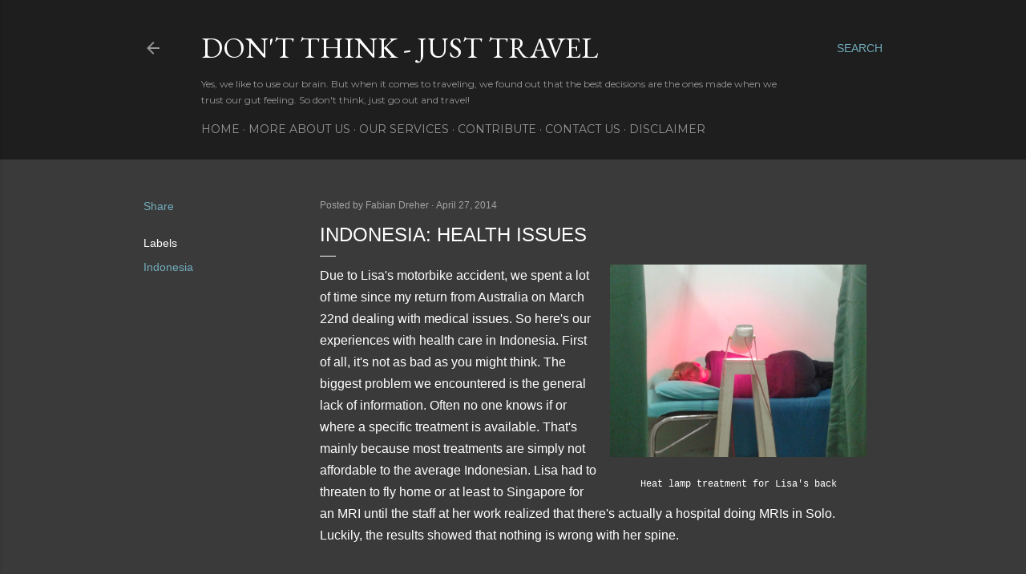

--- FILE ---
content_type: text/html; charset=UTF-8
request_url: https://www.dontthinkjusttravel.com/2014/04/indonesia-health-issues.html
body_size: 25822
content:
<!DOCTYPE html>
<html dir='ltr' lang='en-GB'>
<head>
<meta content='width=device-width, initial-scale=1' name='viewport'/>
<title>Indonesia: health issues</title>
<meta content='text/html; charset=UTF-8' http-equiv='Content-Type'/>
<!-- Chrome, Firefox OS and Opera -->
<meta content='#3a3a3a' name='theme-color'/>
<!-- Windows Phone -->
<meta content='#3a3a3a' name='msapplication-navbutton-color'/>
<meta content='blogger' name='generator'/>
<link href='https://www.dontthinkjusttravel.com/favicon.ico' rel='icon' type='image/x-icon'/>
<link href='http://www.dontthinkjusttravel.com/2014/04/indonesia-health-issues.html' rel='canonical'/>
<link rel="alternate" type="application/atom+xml" title="Don&#39;t think - just travel - Atom" href="https://www.dontthinkjusttravel.com/feeds/posts/default" />
<link rel="alternate" type="application/rss+xml" title="Don&#39;t think - just travel - RSS" href="https://www.dontthinkjusttravel.com/feeds/posts/default?alt=rss" />
<link rel="service.post" type="application/atom+xml" title="Don&#39;t think - just travel - Atom" href="https://www.blogger.com/feeds/5603045319298032750/posts/default" />

<link rel="alternate" type="application/atom+xml" title="Don&#39;t think - just travel - Atom" href="https://www.dontthinkjusttravel.com/feeds/1767864449896141918/comments/default" />
<!--Can't find substitution for tag [blog.ieCssRetrofitLinks]-->
<link href='https://blogger.googleusercontent.com/img/b/R29vZ2xl/AVvXsEjrI-7TpAm3ZWv_MLJttpeMeC2qwcgBW3nFWbB5PR8-PGYCfZfqHTXQcFAWe92BAW8nfr_hLeDbH8UUQFbBGzAMnPN4ljygC0aVMsl1HyUBnrdtt61BZz3bLY1CxQoSFbjNPoVfvB-Ycd8/s1600/2014-03-26+10.48.14.jpg' rel='image_src'/>
<meta content='http://www.dontthinkjusttravel.com/2014/04/indonesia-health-issues.html' property='og:url'/>
<meta content='Indonesia: health issues' property='og:title'/>
<meta content='Fabian Dreher With my mind wide open traveling travelling blog' property='og:description'/>
<meta content='https://blogger.googleusercontent.com/img/b/R29vZ2xl/AVvXsEjrI-7TpAm3ZWv_MLJttpeMeC2qwcgBW3nFWbB5PR8-PGYCfZfqHTXQcFAWe92BAW8nfr_hLeDbH8UUQFbBGzAMnPN4ljygC0aVMsl1HyUBnrdtt61BZz3bLY1CxQoSFbjNPoVfvB-Ycd8/w1200-h630-p-k-no-nu/2014-03-26+10.48.14.jpg' property='og:image'/>
<style type='text/css'>@font-face{font-family:'EB Garamond';font-style:normal;font-weight:400;font-display:swap;src:url(//fonts.gstatic.com/s/ebgaramond/v32/SlGDmQSNjdsmc35JDF1K5E55YMjF_7DPuGi-6_RkCY9_WamXgHlIbvw.woff2)format('woff2');unicode-range:U+0460-052F,U+1C80-1C8A,U+20B4,U+2DE0-2DFF,U+A640-A69F,U+FE2E-FE2F;}@font-face{font-family:'EB Garamond';font-style:normal;font-weight:400;font-display:swap;src:url(//fonts.gstatic.com/s/ebgaramond/v32/SlGDmQSNjdsmc35JDF1K5E55YMjF_7DPuGi-6_RkAI9_WamXgHlIbvw.woff2)format('woff2');unicode-range:U+0301,U+0400-045F,U+0490-0491,U+04B0-04B1,U+2116;}@font-face{font-family:'EB Garamond';font-style:normal;font-weight:400;font-display:swap;src:url(//fonts.gstatic.com/s/ebgaramond/v32/SlGDmQSNjdsmc35JDF1K5E55YMjF_7DPuGi-6_RkCI9_WamXgHlIbvw.woff2)format('woff2');unicode-range:U+1F00-1FFF;}@font-face{font-family:'EB Garamond';font-style:normal;font-weight:400;font-display:swap;src:url(//fonts.gstatic.com/s/ebgaramond/v32/SlGDmQSNjdsmc35JDF1K5E55YMjF_7DPuGi-6_RkB49_WamXgHlIbvw.woff2)format('woff2');unicode-range:U+0370-0377,U+037A-037F,U+0384-038A,U+038C,U+038E-03A1,U+03A3-03FF;}@font-face{font-family:'EB Garamond';font-style:normal;font-weight:400;font-display:swap;src:url(//fonts.gstatic.com/s/ebgaramond/v32/SlGDmQSNjdsmc35JDF1K5E55YMjF_7DPuGi-6_RkC49_WamXgHlIbvw.woff2)format('woff2');unicode-range:U+0102-0103,U+0110-0111,U+0128-0129,U+0168-0169,U+01A0-01A1,U+01AF-01B0,U+0300-0301,U+0303-0304,U+0308-0309,U+0323,U+0329,U+1EA0-1EF9,U+20AB;}@font-face{font-family:'EB Garamond';font-style:normal;font-weight:400;font-display:swap;src:url(//fonts.gstatic.com/s/ebgaramond/v32/SlGDmQSNjdsmc35JDF1K5E55YMjF_7DPuGi-6_RkCo9_WamXgHlIbvw.woff2)format('woff2');unicode-range:U+0100-02BA,U+02BD-02C5,U+02C7-02CC,U+02CE-02D7,U+02DD-02FF,U+0304,U+0308,U+0329,U+1D00-1DBF,U+1E00-1E9F,U+1EF2-1EFF,U+2020,U+20A0-20AB,U+20AD-20C0,U+2113,U+2C60-2C7F,U+A720-A7FF;}@font-face{font-family:'EB Garamond';font-style:normal;font-weight:400;font-display:swap;src:url(//fonts.gstatic.com/s/ebgaramond/v32/SlGDmQSNjdsmc35JDF1K5E55YMjF_7DPuGi-6_RkBI9_WamXgHlI.woff2)format('woff2');unicode-range:U+0000-00FF,U+0131,U+0152-0153,U+02BB-02BC,U+02C6,U+02DA,U+02DC,U+0304,U+0308,U+0329,U+2000-206F,U+20AC,U+2122,U+2191,U+2193,U+2212,U+2215,U+FEFF,U+FFFD;}@font-face{font-family:'Montserrat';font-style:normal;font-weight:400;font-display:swap;src:url(//fonts.gstatic.com/s/montserrat/v31/JTUSjIg1_i6t8kCHKm459WRhyyTh89ZNpQ.woff2)format('woff2');unicode-range:U+0460-052F,U+1C80-1C8A,U+20B4,U+2DE0-2DFF,U+A640-A69F,U+FE2E-FE2F;}@font-face{font-family:'Montserrat';font-style:normal;font-weight:400;font-display:swap;src:url(//fonts.gstatic.com/s/montserrat/v31/JTUSjIg1_i6t8kCHKm459W1hyyTh89ZNpQ.woff2)format('woff2');unicode-range:U+0301,U+0400-045F,U+0490-0491,U+04B0-04B1,U+2116;}@font-face{font-family:'Montserrat';font-style:normal;font-weight:400;font-display:swap;src:url(//fonts.gstatic.com/s/montserrat/v31/JTUSjIg1_i6t8kCHKm459WZhyyTh89ZNpQ.woff2)format('woff2');unicode-range:U+0102-0103,U+0110-0111,U+0128-0129,U+0168-0169,U+01A0-01A1,U+01AF-01B0,U+0300-0301,U+0303-0304,U+0308-0309,U+0323,U+0329,U+1EA0-1EF9,U+20AB;}@font-face{font-family:'Montserrat';font-style:normal;font-weight:400;font-display:swap;src:url(//fonts.gstatic.com/s/montserrat/v31/JTUSjIg1_i6t8kCHKm459WdhyyTh89ZNpQ.woff2)format('woff2');unicode-range:U+0100-02BA,U+02BD-02C5,U+02C7-02CC,U+02CE-02D7,U+02DD-02FF,U+0304,U+0308,U+0329,U+1D00-1DBF,U+1E00-1E9F,U+1EF2-1EFF,U+2020,U+20A0-20AB,U+20AD-20C0,U+2113,U+2C60-2C7F,U+A720-A7FF;}@font-face{font-family:'Montserrat';font-style:normal;font-weight:400;font-display:swap;src:url(//fonts.gstatic.com/s/montserrat/v31/JTUSjIg1_i6t8kCHKm459WlhyyTh89Y.woff2)format('woff2');unicode-range:U+0000-00FF,U+0131,U+0152-0153,U+02BB-02BC,U+02C6,U+02DA,U+02DC,U+0304,U+0308,U+0329,U+2000-206F,U+20AC,U+2122,U+2191,U+2193,U+2212,U+2215,U+FEFF,U+FFFD;}@font-face{font-family:'Montserrat';font-style:normal;font-weight:700;font-display:swap;src:url(//fonts.gstatic.com/s/montserrat/v31/JTUSjIg1_i6t8kCHKm459WRhyyTh89ZNpQ.woff2)format('woff2');unicode-range:U+0460-052F,U+1C80-1C8A,U+20B4,U+2DE0-2DFF,U+A640-A69F,U+FE2E-FE2F;}@font-face{font-family:'Montserrat';font-style:normal;font-weight:700;font-display:swap;src:url(//fonts.gstatic.com/s/montserrat/v31/JTUSjIg1_i6t8kCHKm459W1hyyTh89ZNpQ.woff2)format('woff2');unicode-range:U+0301,U+0400-045F,U+0490-0491,U+04B0-04B1,U+2116;}@font-face{font-family:'Montserrat';font-style:normal;font-weight:700;font-display:swap;src:url(//fonts.gstatic.com/s/montserrat/v31/JTUSjIg1_i6t8kCHKm459WZhyyTh89ZNpQ.woff2)format('woff2');unicode-range:U+0102-0103,U+0110-0111,U+0128-0129,U+0168-0169,U+01A0-01A1,U+01AF-01B0,U+0300-0301,U+0303-0304,U+0308-0309,U+0323,U+0329,U+1EA0-1EF9,U+20AB;}@font-face{font-family:'Montserrat';font-style:normal;font-weight:700;font-display:swap;src:url(//fonts.gstatic.com/s/montserrat/v31/JTUSjIg1_i6t8kCHKm459WdhyyTh89ZNpQ.woff2)format('woff2');unicode-range:U+0100-02BA,U+02BD-02C5,U+02C7-02CC,U+02CE-02D7,U+02DD-02FF,U+0304,U+0308,U+0329,U+1D00-1DBF,U+1E00-1E9F,U+1EF2-1EFF,U+2020,U+20A0-20AB,U+20AD-20C0,U+2113,U+2C60-2C7F,U+A720-A7FF;}@font-face{font-family:'Montserrat';font-style:normal;font-weight:700;font-display:swap;src:url(//fonts.gstatic.com/s/montserrat/v31/JTUSjIg1_i6t8kCHKm459WlhyyTh89Y.woff2)format('woff2');unicode-range:U+0000-00FF,U+0131,U+0152-0153,U+02BB-02BC,U+02C6,U+02DA,U+02DC,U+0304,U+0308,U+0329,U+2000-206F,U+20AC,U+2122,U+2191,U+2193,U+2212,U+2215,U+FEFF,U+FFFD;}</style>
<style id='page-skin-1' type='text/css'><!--
/*! normalize.css v3.0.1 | MIT License | git.io/normalize */html{font-family:sans-serif;-ms-text-size-adjust:100%;-webkit-text-size-adjust:100%}body{margin:0}article,aside,details,figcaption,figure,footer,header,hgroup,main,nav,section,summary{display:block}audio,canvas,progress,video{display:inline-block;vertical-align:baseline}audio:not([controls]){display:none;height:0}[hidden],template{display:none}a{background:transparent}a:active,a:hover{outline:0}abbr[title]{border-bottom:1px dotted}b,strong{font-weight:bold}dfn{font-style:italic}h1{font-size:2em;margin:.67em 0}mark{background:#ff0;color:#000}small{font-size:80%}sub,sup{font-size:75%;line-height:0;position:relative;vertical-align:baseline}sup{top:-0.5em}sub{bottom:-0.25em}img{border:0}svg:not(:root){overflow:hidden}figure{margin:1em 40px}hr{-moz-box-sizing:content-box;box-sizing:content-box;height:0}pre{overflow:auto}code,kbd,pre,samp{font-family:monospace,monospace;font-size:1em}button,input,optgroup,select,textarea{color:inherit;font:inherit;margin:0}button{overflow:visible}button,select{text-transform:none}button,html input[type="button"],input[type="reset"],input[type="submit"]{-webkit-appearance:button;cursor:pointer}button[disabled],html input[disabled]{cursor:default}button::-moz-focus-inner,input::-moz-focus-inner{border:0;padding:0}input{line-height:normal}input[type="checkbox"],input[type="radio"]{box-sizing:border-box;padding:0}input[type="number"]::-webkit-inner-spin-button,input[type="number"]::-webkit-outer-spin-button{height:auto}input[type="search"]{-webkit-appearance:textfield;-moz-box-sizing:content-box;-webkit-box-sizing:content-box;box-sizing:content-box}input[type="search"]::-webkit-search-cancel-button,input[type="search"]::-webkit-search-decoration{-webkit-appearance:none}fieldset{border:1px solid #c0c0c0;margin:0 2px;padding:.35em .625em .75em}legend{border:0;padding:0}textarea{overflow:auto}optgroup{font-weight:bold}table{border-collapse:collapse;border-spacing:0}td,th{padding:0}
/*!************************************************
* Blogger Template Style
* Name: Soho
**************************************************/
body{
overflow-wrap:break-word;
word-break:break-word;
word-wrap:break-word
}
.hidden{
display:none
}
.invisible{
visibility:hidden
}
.container::after,.float-container::after{
clear:both;
content:"";
display:table
}
.clearboth{
clear:both
}
#comments .comment .comment-actions,.subscribe-popup .FollowByEmail .follow-by-email-submit{
background:0 0;
border:0;
box-shadow:none;
color:#72acbc;
cursor:pointer;
font-size:14px;
font-weight:700;
outline:0;
text-decoration:none;
text-transform:uppercase;
width:auto
}
.dim-overlay{
background-color:rgba(0,0,0,.54);
height:100vh;
left:0;
position:fixed;
top:0;
width:100%
}
#sharing-dim-overlay{
background-color:transparent
}
input::-ms-clear{
display:none
}
.blogger-logo,.svg-icon-24.blogger-logo{
fill:#ff9800;
opacity:1
}
.loading-spinner-large{
-webkit-animation:mspin-rotate 1.568s infinite linear;
animation:mspin-rotate 1.568s infinite linear;
height:48px;
overflow:hidden;
position:absolute;
width:48px;
z-index:200
}
.loading-spinner-large>div{
-webkit-animation:mspin-revrot 5332ms infinite steps(4);
animation:mspin-revrot 5332ms infinite steps(4)
}
.loading-spinner-large>div>div{
-webkit-animation:mspin-singlecolor-large-film 1333ms infinite steps(81);
animation:mspin-singlecolor-large-film 1333ms infinite steps(81);
background-size:100%;
height:48px;
width:3888px
}
.mspin-black-large>div>div,.mspin-grey_54-large>div>div{
background-image:url(https://www.blogblog.com/indie/mspin_black_large.svg)
}
.mspin-white-large>div>div{
background-image:url(https://www.blogblog.com/indie/mspin_white_large.svg)
}
.mspin-grey_54-large{
opacity:.54
}
@-webkit-keyframes mspin-singlecolor-large-film{
from{
-webkit-transform:translateX(0);
transform:translateX(0)
}
to{
-webkit-transform:translateX(-3888px);
transform:translateX(-3888px)
}
}
@keyframes mspin-singlecolor-large-film{
from{
-webkit-transform:translateX(0);
transform:translateX(0)
}
to{
-webkit-transform:translateX(-3888px);
transform:translateX(-3888px)
}
}
@-webkit-keyframes mspin-rotate{
from{
-webkit-transform:rotate(0);
transform:rotate(0)
}
to{
-webkit-transform:rotate(360deg);
transform:rotate(360deg)
}
}
@keyframes mspin-rotate{
from{
-webkit-transform:rotate(0);
transform:rotate(0)
}
to{
-webkit-transform:rotate(360deg);
transform:rotate(360deg)
}
}
@-webkit-keyframes mspin-revrot{
from{
-webkit-transform:rotate(0);
transform:rotate(0)
}
to{
-webkit-transform:rotate(-360deg);
transform:rotate(-360deg)
}
}
@keyframes mspin-revrot{
from{
-webkit-transform:rotate(0);
transform:rotate(0)
}
to{
-webkit-transform:rotate(-360deg);
transform:rotate(-360deg)
}
}
.skip-navigation{
background-color:#fff;
box-sizing:border-box;
color:#000;
display:block;
height:0;
left:0;
line-height:50px;
overflow:hidden;
padding-top:0;
position:fixed;
text-align:center;
top:0;
-webkit-transition:box-shadow .3s,height .3s,padding-top .3s;
transition:box-shadow .3s,height .3s,padding-top .3s;
width:100%;
z-index:900
}
.skip-navigation:focus{
box-shadow:0 4px 5px 0 rgba(0,0,0,.14),0 1px 10px 0 rgba(0,0,0,.12),0 2px 4px -1px rgba(0,0,0,.2);
height:50px
}
#main{
outline:0
}
.main-heading{
position:absolute;
clip:rect(1px,1px,1px,1px);
padding:0;
border:0;
height:1px;
width:1px;
overflow:hidden
}
.Attribution{
margin-top:1em;
text-align:center
}
.Attribution .blogger img,.Attribution .blogger svg{
vertical-align:bottom
}
.Attribution .blogger img{
margin-right:.5em
}
.Attribution div{
line-height:24px;
margin-top:.5em
}
.Attribution .copyright,.Attribution .image-attribution{
font-size:.7em;
margin-top:1.5em
}
.BLOG_mobile_video_class{
display:none
}
.bg-photo{
background-attachment:scroll!important
}
body .CSS_LIGHTBOX{
z-index:900
}
.extendable .show-less,.extendable .show-more{
border-color:#72acbc;
color:#72acbc;
margin-top:8px
}
.extendable .show-less.hidden,.extendable .show-more.hidden{
display:none
}
.inline-ad{
display:none;
max-width:100%;
overflow:hidden
}
.adsbygoogle{
display:block
}
#cookieChoiceInfo{
bottom:0;
top:auto
}
iframe.b-hbp-video{
border:0
}
.post-body img{
max-width:100%
}
.post-body iframe{
max-width:100%
}
.post-body a[imageanchor="1"]{
display:inline-block
}
.byline{
margin-right:1em
}
.byline:last-child{
margin-right:0
}
.link-copied-dialog{
max-width:520px;
outline:0
}
.link-copied-dialog .modal-dialog-buttons{
margin-top:8px
}
.link-copied-dialog .goog-buttonset-default{
background:0 0;
border:0
}
.link-copied-dialog .goog-buttonset-default:focus{
outline:0
}
.paging-control-container{
margin-bottom:16px
}
.paging-control-container .paging-control{
display:inline-block
}
.paging-control-container .comment-range-text::after,.paging-control-container .paging-control{
color:#72acbc
}
.paging-control-container .comment-range-text,.paging-control-container .paging-control{
margin-right:8px
}
.paging-control-container .comment-range-text::after,.paging-control-container .paging-control::after{
content:"\b7";
cursor:default;
padding-left:8px;
pointer-events:none
}
.paging-control-container .comment-range-text:last-child::after,.paging-control-container .paging-control:last-child::after{
content:none
}
.byline.reactions iframe{
height:20px
}
.b-notification{
color:#000;
background-color:#fff;
border-bottom:solid 1px #000;
box-sizing:border-box;
padding:16px 32px;
text-align:center
}
.b-notification.visible{
-webkit-transition:margin-top .3s cubic-bezier(.4,0,.2,1);
transition:margin-top .3s cubic-bezier(.4,0,.2,1)
}
.b-notification.invisible{
position:absolute
}
.b-notification-close{
position:absolute;
right:8px;
top:8px
}
.no-posts-message{
line-height:40px;
text-align:center
}
@media screen and (max-width:1162px){
body.item-view .post-body a[imageanchor="1"][style*="float: left;"],body.item-view .post-body a[imageanchor="1"][style*="float: right;"]{
float:none!important;
clear:none!important
}
body.item-view .post-body a[imageanchor="1"] img{
display:block;
height:auto;
margin:0 auto
}
body.item-view .post-body>.separator:first-child>a[imageanchor="1"]:first-child{
margin-top:20px
}
.post-body a[imageanchor]{
display:block
}
body.item-view .post-body a[imageanchor="1"]{
margin-left:0!important;
margin-right:0!important
}
body.item-view .post-body a[imageanchor="1"]+a[imageanchor="1"]{
margin-top:16px
}
}
.item-control{
display:none
}
#comments{
border-top:1px dashed rgba(0,0,0,.54);
margin-top:20px;
padding:20px
}
#comments .comment-thread ol{
margin:0;
padding-left:0;
padding-left:0
}
#comments .comment .comment-replybox-single,#comments .comment-thread .comment-replies{
margin-left:60px
}
#comments .comment-thread .thread-count{
display:none
}
#comments .comment{
list-style-type:none;
padding:0 0 30px;
position:relative
}
#comments .comment .comment{
padding-bottom:8px
}
.comment .avatar-image-container{
position:absolute
}
.comment .avatar-image-container img{
border-radius:50%
}
.avatar-image-container svg,.comment .avatar-image-container .avatar-icon{
border-radius:50%;
border:solid 1px #ffffff;
box-sizing:border-box;
fill:#ffffff;
height:35px;
margin:0;
padding:7px;
width:35px
}
.comment .comment-block{
margin-top:10px;
margin-left:60px;
padding-bottom:0
}
#comments .comment-author-header-wrapper{
margin-left:40px
}
#comments .comment .thread-expanded .comment-block{
padding-bottom:20px
}
#comments .comment .comment-header .user,#comments .comment .comment-header .user a{
color:#ffffff;
font-style:normal;
font-weight:700
}
#comments .comment .comment-actions{
bottom:0;
margin-bottom:15px;
position:absolute
}
#comments .comment .comment-actions>*{
margin-right:8px
}
#comments .comment .comment-header .datetime{
bottom:0;
color:rgba(255,255,255,0.537);
display:inline-block;
font-size:13px;
font-style:italic;
margin-left:8px
}
#comments .comment .comment-footer .comment-timestamp a,#comments .comment .comment-header .datetime a{
color:rgba(255,255,255,0.537)
}
#comments .comment .comment-content,.comment .comment-body{
margin-top:12px;
word-break:break-word
}
.comment-body{
margin-bottom:12px
}
#comments.embed[data-num-comments="0"]{
border:0;
margin-top:0;
padding-top:0
}
#comments.embed[data-num-comments="0"] #comment-post-message,#comments.embed[data-num-comments="0"] div.comment-form>p,#comments.embed[data-num-comments="0"] p.comment-footer{
display:none
}
#comment-editor-src{
display:none
}
.comments .comments-content .loadmore.loaded{
max-height:0;
opacity:0;
overflow:hidden
}
.extendable .remaining-items{
height:0;
overflow:hidden;
-webkit-transition:height .3s cubic-bezier(.4,0,.2,1);
transition:height .3s cubic-bezier(.4,0,.2,1)
}
.extendable .remaining-items.expanded{
height:auto
}
.svg-icon-24,.svg-icon-24-button{
cursor:pointer;
height:24px;
width:24px;
min-width:24px
}
.touch-icon{
margin:-12px;
padding:12px
}
.touch-icon:active,.touch-icon:focus{
background-color:rgba(153,153,153,.4);
border-radius:50%
}
svg:not(:root).touch-icon{
overflow:visible
}
html[dir=rtl] .rtl-reversible-icon{
-webkit-transform:scaleX(-1);
-ms-transform:scaleX(-1);
transform:scaleX(-1)
}
.svg-icon-24-button,.touch-icon-button{
background:0 0;
border:0;
margin:0;
outline:0;
padding:0
}
.touch-icon-button .touch-icon:active,.touch-icon-button .touch-icon:focus{
background-color:transparent
}
.touch-icon-button:active .touch-icon,.touch-icon-button:focus .touch-icon{
background-color:rgba(153,153,153,.4);
border-radius:50%
}
.Profile .default-avatar-wrapper .avatar-icon{
border-radius:50%;
border:solid 1px #ffffff;
box-sizing:border-box;
fill:#ffffff;
margin:0
}
.Profile .individual .default-avatar-wrapper .avatar-icon{
padding:25px
}
.Profile .individual .avatar-icon,.Profile .individual .profile-img{
height:120px;
width:120px
}
.Profile .team .default-avatar-wrapper .avatar-icon{
padding:8px
}
.Profile .team .avatar-icon,.Profile .team .default-avatar-wrapper,.Profile .team .profile-img{
height:40px;
width:40px
}
.snippet-container{
margin:0;
position:relative;
overflow:hidden
}
.snippet-fade{
bottom:0;
box-sizing:border-box;
position:absolute;
width:96px
}
.snippet-fade{
right:0
}
.snippet-fade:after{
content:"\2026"
}
.snippet-fade:after{
float:right
}
.centered-top-container.sticky{
left:0;
position:fixed;
right:0;
top:0;
width:auto;
z-index:50;
-webkit-transition-property:opacity,-webkit-transform;
transition-property:opacity,-webkit-transform;
transition-property:transform,opacity;
transition-property:transform,opacity,-webkit-transform;
-webkit-transition-duration:.2s;
transition-duration:.2s;
-webkit-transition-timing-function:cubic-bezier(.4,0,.2,1);
transition-timing-function:cubic-bezier(.4,0,.2,1)
}
.centered-top-placeholder{
display:none
}
.collapsed-header .centered-top-placeholder{
display:block
}
.centered-top-container .Header .replaced h1,.centered-top-placeholder .Header .replaced h1{
display:none
}
.centered-top-container.sticky .Header .replaced h1{
display:block
}
.centered-top-container.sticky .Header .header-widget{
background:0 0
}
.centered-top-container.sticky .Header .header-image-wrapper{
display:none
}
.centered-top-container img,.centered-top-placeholder img{
max-width:100%
}
.collapsible{
-webkit-transition:height .3s cubic-bezier(.4,0,.2,1);
transition:height .3s cubic-bezier(.4,0,.2,1)
}
.collapsible,.collapsible>summary{
display:block;
overflow:hidden
}
.collapsible>:not(summary){
display:none
}
.collapsible[open]>:not(summary){
display:block
}
.collapsible:focus,.collapsible>summary:focus{
outline:0
}
.collapsible>summary{
cursor:pointer;
display:block;
padding:0
}
.collapsible:focus>summary,.collapsible>summary:focus{
background-color:transparent
}
.collapsible>summary::-webkit-details-marker{
display:none
}
.collapsible-title{
-webkit-box-align:center;
-webkit-align-items:center;
-ms-flex-align:center;
align-items:center;
display:-webkit-box;
display:-webkit-flex;
display:-ms-flexbox;
display:flex
}
.collapsible-title .title{
-webkit-box-flex:1;
-webkit-flex:1 1 auto;
-ms-flex:1 1 auto;
flex:1 1 auto;
-webkit-box-ordinal-group:1;
-webkit-order:0;
-ms-flex-order:0;
order:0;
overflow:hidden;
text-overflow:ellipsis;
white-space:nowrap
}
.collapsible-title .chevron-down,.collapsible[open] .collapsible-title .chevron-up{
display:block
}
.collapsible-title .chevron-up,.collapsible[open] .collapsible-title .chevron-down{
display:none
}
.flat-button{
cursor:pointer;
display:inline-block;
font-weight:700;
text-transform:uppercase;
border-radius:2px;
padding:8px;
margin:-8px
}
.flat-icon-button{
background:0 0;
border:0;
margin:0;
outline:0;
padding:0;
margin:-12px;
padding:12px;
cursor:pointer;
box-sizing:content-box;
display:inline-block;
line-height:0
}
.flat-icon-button,.flat-icon-button .splash-wrapper{
border-radius:50%
}
.flat-icon-button .splash.animate{
-webkit-animation-duration:.3s;
animation-duration:.3s
}
.overflowable-container{
max-height:28px;
overflow:hidden;
position:relative
}
.overflow-button{
cursor:pointer
}
#overflowable-dim-overlay{
background:0 0
}
.overflow-popup{
box-shadow:0 2px 2px 0 rgba(0,0,0,.14),0 3px 1px -2px rgba(0,0,0,.2),0 1px 5px 0 rgba(0,0,0,.12);
background-color:#1e1e1e;
left:0;
max-width:calc(100% - 32px);
position:absolute;
top:0;
visibility:hidden;
z-index:101
}
.overflow-popup ul{
list-style:none
}
.overflow-popup .tabs li,.overflow-popup li{
display:block;
height:auto
}
.overflow-popup .tabs li{
padding-left:0;
padding-right:0
}
.overflow-button.hidden,.overflow-popup .tabs li.hidden,.overflow-popup li.hidden{
display:none
}
.search{
display:-webkit-box;
display:-webkit-flex;
display:-ms-flexbox;
display:flex;
line-height:24px;
width:24px
}
.search.focused{
width:100%
}
.search.focused .section{
width:100%
}
.search form{
z-index:101
}
.search h3{
display:none
}
.search form{
display:-webkit-box;
display:-webkit-flex;
display:-ms-flexbox;
display:flex;
-webkit-box-flex:1;
-webkit-flex:1 0 0;
-ms-flex:1 0 0px;
flex:1 0 0;
border-bottom:solid 1px transparent;
padding-bottom:8px
}
.search form>*{
display:none
}
.search.focused form>*{
display:block
}
.search .search-input label{
display:none
}
.centered-top-placeholder.cloned .search form{
z-index:30
}
.search.focused form{
border-color:rgba(255,255,255,0.537);
position:relative;
width:auto
}
.collapsed-header .centered-top-container .search.focused form{
border-bottom-color:transparent
}
.search-expand{
-webkit-box-flex:0;
-webkit-flex:0 0 auto;
-ms-flex:0 0 auto;
flex:0 0 auto
}
.search-expand-text{
display:none
}
.search-close{
display:inline;
vertical-align:middle
}
.search-input{
-webkit-box-flex:1;
-webkit-flex:1 0 1px;
-ms-flex:1 0 1px;
flex:1 0 1px
}
.search-input input{
background:0 0;
border:0;
box-sizing:border-box;
color:rgba(255,255,255,0.537);
display:inline-block;
outline:0;
width:calc(100% - 48px)
}
.search-input input.no-cursor{
color:transparent;
text-shadow:0 0 0 rgba(255,255,255,0.537)
}
.collapsed-header .centered-top-container .search-action,.collapsed-header .centered-top-container .search-input input{
color:rgba(255,255,255,0.537)
}
.collapsed-header .centered-top-container .search-input input.no-cursor{
color:transparent;
text-shadow:0 0 0 rgba(255,255,255,0.537)
}
.collapsed-header .centered-top-container .search-input input.no-cursor:focus,.search-input input.no-cursor:focus{
outline:0
}
.search-focused>*{
visibility:hidden
}
.search-focused .search,.search-focused .search-icon{
visibility:visible
}
.search.focused .search-action{
display:block
}
.search.focused .search-action:disabled{
opacity:.3
}
.widget.Sharing .sharing-button{
display:none
}
.widget.Sharing .sharing-buttons li{
padding:0
}
.widget.Sharing .sharing-buttons li span{
display:none
}
.post-share-buttons{
position:relative
}
.centered-bottom .share-buttons .svg-icon-24,.share-buttons .svg-icon-24{
fill:#ffffff
}
.sharing-open.touch-icon-button:active .touch-icon,.sharing-open.touch-icon-button:focus .touch-icon{
background-color:transparent
}
.share-buttons{
background-color:#3a3a3a;
border-radius:2px;
box-shadow:0 2px 2px 0 rgba(0,0,0,.14),0 3px 1px -2px rgba(0,0,0,.2),0 1px 5px 0 rgba(0,0,0,.12);
color:#ffffff;
list-style:none;
margin:0;
padding:8px 0;
position:absolute;
top:-11px;
min-width:200px;
z-index:101
}
.share-buttons.hidden{
display:none
}
.sharing-button{
background:0 0;
border:0;
margin:0;
outline:0;
padding:0;
cursor:pointer
}
.share-buttons li{
margin:0;
height:48px
}
.share-buttons li:last-child{
margin-bottom:0
}
.share-buttons li .sharing-platform-button{
box-sizing:border-box;
cursor:pointer;
display:block;
height:100%;
margin-bottom:0;
padding:0 16px;
position:relative;
width:100%
}
.share-buttons li .sharing-platform-button:focus,.share-buttons li .sharing-platform-button:hover{
background-color:rgba(128,128,128,.1);
outline:0
}
.share-buttons li svg[class*=" sharing-"],.share-buttons li svg[class^=sharing-]{
position:absolute;
top:10px
}
.share-buttons li span.sharing-platform-button{
position:relative;
top:0
}
.share-buttons li .platform-sharing-text{
display:block;
font-size:16px;
line-height:48px;
white-space:nowrap
}
.share-buttons li .platform-sharing-text{
margin-left:56px
}
.sidebar-container{
background-color:#f7f7f7;
max-width:284px;
overflow-y:auto;
-webkit-transition-property:-webkit-transform;
transition-property:-webkit-transform;
transition-property:transform;
transition-property:transform,-webkit-transform;
-webkit-transition-duration:.3s;
transition-duration:.3s;
-webkit-transition-timing-function:cubic-bezier(0,0,.2,1);
transition-timing-function:cubic-bezier(0,0,.2,1);
width:284px;
z-index:101;
-webkit-overflow-scrolling:touch
}
.sidebar-container .navigation{
line-height:0;
padding:16px
}
.sidebar-container .sidebar-back{
cursor:pointer
}
.sidebar-container .widget{
background:0 0;
margin:0 16px;
padding:16px 0
}
.sidebar-container .widget .title{
color:rgba(255,255,255,0.537);
margin:0
}
.sidebar-container .widget ul{
list-style:none;
margin:0;
padding:0
}
.sidebar-container .widget ul ul{
margin-left:1em
}
.sidebar-container .widget li{
font-size:16px;
line-height:normal
}
.sidebar-container .widget+.widget{
border-top:1px dashed rgba(255,255,255,0.537)
}
.BlogArchive li{
margin:16px 0
}
.BlogArchive li:last-child{
margin-bottom:0
}
.Label li a{
display:inline-block
}
.BlogArchive .post-count,.Label .label-count{
float:right;
margin-left:.25em
}
.BlogArchive .post-count::before,.Label .label-count::before{
content:"("
}
.BlogArchive .post-count::after,.Label .label-count::after{
content:")"
}
.widget.Translate .skiptranslate>div{
display:block!important
}
.widget.Profile .profile-link{
display:-webkit-box;
display:-webkit-flex;
display:-ms-flexbox;
display:flex
}
.widget.Profile .team-member .default-avatar-wrapper,.widget.Profile .team-member .profile-img{
-webkit-box-flex:0;
-webkit-flex:0 0 auto;
-ms-flex:0 0 auto;
flex:0 0 auto;
margin-right:1em
}
.widget.Profile .individual .profile-link{
-webkit-box-orient:vertical;
-webkit-box-direction:normal;
-webkit-flex-direction:column;
-ms-flex-direction:column;
flex-direction:column
}
.widget.Profile .team .profile-link .profile-name{
-webkit-align-self:center;
-ms-flex-item-align:center;
align-self:center;
display:block;
-webkit-box-flex:1;
-webkit-flex:1 1 auto;
-ms-flex:1 1 auto;
flex:1 1 auto
}
.dim-overlay{
background-color:rgba(0,0,0,.54);
z-index:100
}
body.sidebar-visible{
overflow-y:hidden
}
@media screen and (max-width:1439px){
.sidebar-container{
bottom:0;
position:fixed;
top:0;
left:0;
right:auto
}
.sidebar-container.sidebar-invisible{
-webkit-transition-timing-function:cubic-bezier(.4,0,.6,1);
transition-timing-function:cubic-bezier(.4,0,.6,1)
}
html[dir=ltr] .sidebar-container.sidebar-invisible{
-webkit-transform:translateX(-284px);
-ms-transform:translateX(-284px);
transform:translateX(-284px)
}
html[dir=rtl] .sidebar-container.sidebar-invisible{
-webkit-transform:translateX(284px);
-ms-transform:translateX(284px);
transform:translateX(284px)
}
}
@media screen and (min-width:1440px){
.sidebar-container{
position:absolute;
top:0;
left:0;
right:auto
}
.sidebar-container .navigation{
display:none
}
}
.dialog{
box-shadow:0 2px 2px 0 rgba(0,0,0,.14),0 3px 1px -2px rgba(0,0,0,.2),0 1px 5px 0 rgba(0,0,0,.12);
background:#3a3a3a;
box-sizing:border-box;
color:#ffffff;
padding:30px;
position:fixed;
text-align:center;
width:calc(100% - 24px);
z-index:101
}
.dialog input[type=email],.dialog input[type=text]{
background-color:transparent;
border:0;
border-bottom:solid 1px rgba(255,255,255,.12);
color:#ffffff;
display:block;
font-family:Arial, Tahoma, Helvetica, FreeSans, sans-serif;
font-size:16px;
line-height:24px;
margin:auto;
padding-bottom:7px;
outline:0;
text-align:center;
width:100%
}
.dialog input[type=email]::-webkit-input-placeholder,.dialog input[type=text]::-webkit-input-placeholder{
color:#ffffff
}
.dialog input[type=email]::-moz-placeholder,.dialog input[type=text]::-moz-placeholder{
color:#ffffff
}
.dialog input[type=email]:-ms-input-placeholder,.dialog input[type=text]:-ms-input-placeholder{
color:#ffffff
}
.dialog input[type=email]::-ms-input-placeholder,.dialog input[type=text]::-ms-input-placeholder{
color:#ffffff
}
.dialog input[type=email]::placeholder,.dialog input[type=text]::placeholder{
color:#ffffff
}
.dialog input[type=email]:focus,.dialog input[type=text]:focus{
border-bottom:solid 2px #72acbc;
padding-bottom:6px
}
.dialog input.no-cursor{
color:transparent;
text-shadow:0 0 0 #ffffff
}
.dialog input.no-cursor:focus{
outline:0
}
.dialog input.no-cursor:focus{
outline:0
}
.dialog input[type=submit]{
font-family:Arial, Tahoma, Helvetica, FreeSans, sans-serif
}
.dialog .goog-buttonset-default{
color:#72acbc
}
.subscribe-popup{
max-width:364px
}
.subscribe-popup h3{
color:#ffffff;
font-size:1.8em;
margin-top:0
}
.subscribe-popup .FollowByEmail h3{
display:none
}
.subscribe-popup .FollowByEmail .follow-by-email-submit{
color:#72acbc;
display:inline-block;
margin:0 auto;
margin-top:24px;
width:auto;
white-space:normal
}
.subscribe-popup .FollowByEmail .follow-by-email-submit:disabled{
cursor:default;
opacity:.3
}
@media (max-width:800px){
.blog-name div.widget.Subscribe{
margin-bottom:16px
}
body.item-view .blog-name div.widget.Subscribe{
margin:8px auto 16px auto;
width:100%
}
}
body#layout .bg-photo,body#layout .bg-photo-overlay{
display:none
}
body#layout .page_body{
padding:0;
position:relative;
top:0
}
body#layout .page{
display:inline-block;
left:inherit;
position:relative;
vertical-align:top;
width:540px
}
body#layout .centered{
max-width:954px
}
body#layout .navigation{
display:none
}
body#layout .sidebar-container{
display:inline-block;
width:40%
}
body#layout .hamburger-menu,body#layout .search{
display:none
}
body{
background-color:#3a3a3a;
color:#ffffff;
font:normal 400 20px Arial, Tahoma, Helvetica, FreeSans, sans-serif;
height:100%;
margin:0;
min-height:100vh
}
h1,h2,h3,h4,h5,h6{
font-weight:400
}
a{
color:#72acbc;
text-decoration:none
}
.dim-overlay{
z-index:100
}
body.sidebar-visible .page_body{
overflow-y:scroll
}
.widget .title{
color:rgba(255,255,255,0.537);
font:normal 400 12px Arial, Tahoma, Helvetica, FreeSans, sans-serif
}
.extendable .show-less,.extendable .show-more{
color:#72acbc;
font:normal 400 12px Arial, Tahoma, Helvetica, FreeSans, sans-serif;
margin:12px -8px 0 -8px;
text-transform:uppercase
}
.footer .widget,.main .widget{
margin:50px 0
}
.main .widget .title{
text-transform:uppercase
}
.inline-ad{
display:block;
margin-top:50px
}
.adsbygoogle{
text-align:center
}
.page_body{
display:-webkit-box;
display:-webkit-flex;
display:-ms-flexbox;
display:flex;
-webkit-box-orient:vertical;
-webkit-box-direction:normal;
-webkit-flex-direction:column;
-ms-flex-direction:column;
flex-direction:column;
min-height:100vh;
position:relative;
z-index:20
}
.page_body>*{
-webkit-box-flex:0;
-webkit-flex:0 0 auto;
-ms-flex:0 0 auto;
flex:0 0 auto
}
.page_body>#footer{
margin-top:auto
}
.centered-bottom,.centered-top{
margin:0 32px;
max-width:100%
}
.centered-top{
padding-bottom:12px;
padding-top:12px
}
.sticky .centered-top{
padding-bottom:0;
padding-top:0
}
.centered-top-container,.centered-top-placeholder{
background:#1e1e1e
}
.centered-top{
display:-webkit-box;
display:-webkit-flex;
display:-ms-flexbox;
display:flex;
-webkit-flex-wrap:wrap;
-ms-flex-wrap:wrap;
flex-wrap:wrap;
-webkit-box-pack:justify;
-webkit-justify-content:space-between;
-ms-flex-pack:justify;
justify-content:space-between;
position:relative
}
.sticky .centered-top{
-webkit-flex-wrap:nowrap;
-ms-flex-wrap:nowrap;
flex-wrap:nowrap
}
.centered-top-container .svg-icon-24,.centered-top-placeholder .svg-icon-24{
fill:rgba(255,255,255,0.537)
}
.back-button-container,.hamburger-menu-container{
-webkit-box-flex:0;
-webkit-flex:0 0 auto;
-ms-flex:0 0 auto;
flex:0 0 auto;
height:48px;
-webkit-box-ordinal-group:2;
-webkit-order:1;
-ms-flex-order:1;
order:1
}
.sticky .back-button-container,.sticky .hamburger-menu-container{
-webkit-box-ordinal-group:2;
-webkit-order:1;
-ms-flex-order:1;
order:1
}
.back-button,.hamburger-menu,.search-expand-icon{
cursor:pointer;
margin-top:0
}
.search{
-webkit-box-align:start;
-webkit-align-items:flex-start;
-ms-flex-align:start;
align-items:flex-start;
-webkit-box-flex:0;
-webkit-flex:0 0 auto;
-ms-flex:0 0 auto;
flex:0 0 auto;
height:48px;
margin-left:24px;
-webkit-box-ordinal-group:4;
-webkit-order:3;
-ms-flex-order:3;
order:3
}
.search,.search.focused{
width:auto
}
.search.focused{
position:static
}
.sticky .search{
display:none;
-webkit-box-ordinal-group:5;
-webkit-order:4;
-ms-flex-order:4;
order:4
}
.search .section{
right:0;
margin-top:12px;
position:absolute;
top:12px;
width:0
}
.sticky .search .section{
top:0
}
.search-expand{
background:0 0;
border:0;
margin:0;
outline:0;
padding:0;
color:#72acbc;
cursor:pointer;
-webkit-box-flex:0;
-webkit-flex:0 0 auto;
-ms-flex:0 0 auto;
flex:0 0 auto;
font:normal 400 12px Arial, Tahoma, Helvetica, FreeSans, sans-serif;
text-transform:uppercase;
word-break:normal
}
.search.focused .search-expand{
visibility:hidden
}
.search .dim-overlay{
background:0 0
}
.search.focused .section{
max-width:400px
}
.search.focused form{
border-color:rgba(255,255,255,0.537);
height:24px
}
.search.focused .search-input{
display:-webkit-box;
display:-webkit-flex;
display:-ms-flexbox;
display:flex;
-webkit-box-flex:1;
-webkit-flex:1 1 auto;
-ms-flex:1 1 auto;
flex:1 1 auto
}
.search-input input{
-webkit-box-flex:1;
-webkit-flex:1 1 auto;
-ms-flex:1 1 auto;
flex:1 1 auto;
font:normal 400 16px Montserrat, sans-serif
}
.search input[type=submit]{
display:none
}
.subscribe-section-container{
-webkit-box-flex:1;
-webkit-flex:1 0 auto;
-ms-flex:1 0 auto;
flex:1 0 auto;
margin-left:24px;
-webkit-box-ordinal-group:3;
-webkit-order:2;
-ms-flex-order:2;
order:2;
text-align:right
}
.sticky .subscribe-section-container{
-webkit-box-flex:0;
-webkit-flex:0 0 auto;
-ms-flex:0 0 auto;
flex:0 0 auto;
-webkit-box-ordinal-group:4;
-webkit-order:3;
-ms-flex-order:3;
order:3
}
.subscribe-button{
background:0 0;
border:0;
margin:0;
outline:0;
padding:0;
color:#72acbc;
cursor:pointer;
display:inline-block;
font:normal 400 12px Arial, Tahoma, Helvetica, FreeSans, sans-serif;
line-height:48px;
margin:0;
text-transform:uppercase;
word-break:normal
}
.subscribe-popup h3{
color:rgba(255,255,255,0.537);
font:normal 400 12px Arial, Tahoma, Helvetica, FreeSans, sans-serif;
margin-bottom:24px;
text-transform:uppercase
}
.subscribe-popup div.widget.FollowByEmail .follow-by-email-address{
color:#ffffff;
font:normal 400 12px Arial, Tahoma, Helvetica, FreeSans, sans-serif
}
.subscribe-popup div.widget.FollowByEmail .follow-by-email-submit{
color:#72acbc;
font:normal 400 12px Arial, Tahoma, Helvetica, FreeSans, sans-serif;
margin-top:24px;
text-transform:uppercase
}
.blog-name{
-webkit-box-flex:1;
-webkit-flex:1 1 100%;
-ms-flex:1 1 100%;
flex:1 1 100%;
-webkit-box-ordinal-group:5;
-webkit-order:4;
-ms-flex-order:4;
order:4;
overflow:hidden
}
.sticky .blog-name{
-webkit-box-flex:1;
-webkit-flex:1 1 auto;
-ms-flex:1 1 auto;
flex:1 1 auto;
margin:0 12px;
-webkit-box-ordinal-group:3;
-webkit-order:2;
-ms-flex-order:2;
order:2
}
body.search-view .centered-top.search-focused .blog-name{
display:none
}
.widget.Header h1{
font:normal 400 18px EB Garamond, serif;
margin:0;
text-transform:uppercase
}
.widget.Header h1,.widget.Header h1 a{
color:#ffffff
}
.widget.Header p{
color:rgba(255,255,255,0.537);
font:normal 400 12px Montserrat, sans-serif;
line-height:1.7
}
.sticky .widget.Header h1{
font-size:16px;
line-height:48px;
overflow:hidden;
overflow-wrap:normal;
text-overflow:ellipsis;
white-space:nowrap;
word-wrap:normal
}
.sticky .widget.Header p{
display:none
}
.sticky{
box-shadow:0 1px 3px rgba(0,0,0,0.098)
}
#page_list_top .widget.PageList{
font:normal 400 14px Montserrat, sans-serif;
line-height:28px
}
#page_list_top .widget.PageList .title{
display:none
}
#page_list_top .widget.PageList .overflowable-contents{
overflow:hidden
}
#page_list_top .widget.PageList .overflowable-contents ul{
list-style:none;
margin:0;
padding:0
}
#page_list_top .widget.PageList .overflow-popup ul{
list-style:none;
margin:0;
padding:0 20px
}
#page_list_top .widget.PageList .overflowable-contents li{
display:inline-block
}
#page_list_top .widget.PageList .overflowable-contents li.hidden{
display:none
}
#page_list_top .widget.PageList .overflowable-contents li:not(:first-child):before{
color:rgba(255,255,255,0.537);
content:"\b7"
}
#page_list_top .widget.PageList .overflow-button a,#page_list_top .widget.PageList .overflow-popup li a,#page_list_top .widget.PageList .overflowable-contents li a{
color:rgba(255,255,255,0.537);
font:normal 400 14px Montserrat, sans-serif;
line-height:28px;
text-transform:uppercase
}
#page_list_top .widget.PageList .overflow-popup li.selected a,#page_list_top .widget.PageList .overflowable-contents li.selected a{
color:rgba(255,255,255,0.537);
font:normal 700 14px Montserrat, sans-serif;
line-height:28px
}
#page_list_top .widget.PageList .overflow-button{
display:inline
}
.sticky #page_list_top{
display:none
}
body.homepage-view .hero-image.has-image{
background:#3a3a3a url(//1.bp.blogspot.com/-v8Ver7eFj5g/X3dj_fOmDdI/AAAAAAAA5rA/tPAneJi043IF_DacsqG_nkynFGmbrljlwCK4BGAYYCw/s100/Bildschirmfoto%2B2020-10-02%2Bum%2B19.31.20.png) repeat-y scroll bottom center;
background-attachment:scroll;
background-color:#3a3a3a;
background-size:cover;
height:62.5vw;
max-height:75vh;
min-height:200px;
width:100%
}
.post-filter-message{
background-color:#2c2c2c;
color:rgba(255,255,255,0.537);
display:-webkit-box;
display:-webkit-flex;
display:-ms-flexbox;
display:flex;
-webkit-flex-wrap:wrap;
-ms-flex-wrap:wrap;
flex-wrap:wrap;
font:normal 400 12px Arial, Tahoma, Helvetica, FreeSans, sans-serif;
-webkit-box-pack:justify;
-webkit-justify-content:space-between;
-ms-flex-pack:justify;
justify-content:space-between;
margin-top:50px;
padding:18px
}
.post-filter-message .message-container{
-webkit-box-flex:1;
-webkit-flex:1 1 auto;
-ms-flex:1 1 auto;
flex:1 1 auto;
min-width:0
}
.post-filter-message .home-link-container{
-webkit-box-flex:0;
-webkit-flex:0 0 auto;
-ms-flex:0 0 auto;
flex:0 0 auto
}
.post-filter-message .search-label,.post-filter-message .search-query{
color:rgba(255,255,255,0.867);
font:normal 700 12px Arial, Tahoma, Helvetica, FreeSans, sans-serif;
text-transform:uppercase
}
.post-filter-message .home-link,.post-filter-message .home-link a{
color:#72acbc;
font:normal 700 12px Arial, Tahoma, Helvetica, FreeSans, sans-serif;
text-transform:uppercase
}
.widget.FeaturedPost .thumb.hero-thumb{
background-position:center;
background-size:cover;
height:360px
}
.widget.FeaturedPost .featured-post-snippet:before{
content:"\2014"
}
.snippet-container,.snippet-fade{
font:normal 400 14px Arial, Tahoma, Helvetica, FreeSans, sans-serif;
line-height:23.8px
}
.snippet-container{
max-height:166.6px;
overflow:hidden
}
.snippet-fade{
background:-webkit-linear-gradient(left,#3a3a3a 0,#3a3a3a 20%,rgba(58, 58, 58, 0) 100%);
background:linear-gradient(to left,#3a3a3a 0,#3a3a3a 20%,rgba(58, 58, 58, 0) 100%);
color:#ffffff
}
.post-sidebar{
display:none
}
.widget.Blog .blog-posts .post-outer-container{
width:100%
}
.no-posts{
text-align:center
}
body.feed-view .widget.Blog .blog-posts .post-outer-container,body.item-view .widget.Blog .blog-posts .post-outer{
margin-bottom:50px
}
.widget.Blog .post.no-featured-image,.widget.PopularPosts .post.no-featured-image{
background-color:#2c2c2c;
padding:30px
}
.widget.Blog .post>.post-share-buttons-top{
right:0;
position:absolute;
top:0
}
.widget.Blog .post>.post-share-buttons-bottom{
bottom:0;
right:0;
position:absolute
}
.blog-pager{
text-align:right
}
.blog-pager a{
color:#72acbc;
font:normal 400 12px Arial, Tahoma, Helvetica, FreeSans, sans-serif;
text-transform:uppercase
}
.blog-pager .blog-pager-newer-link,.blog-pager .home-link{
display:none
}
.post-title{
font:normal 400 20px Arial, Tahoma, Helvetica, FreeSans, sans-serif;
margin:0;
text-transform:uppercase
}
.post-title,.post-title a{
color:#ffffff
}
.post.no-featured-image .post-title,.post.no-featured-image .post-title a{
color:#ffffff
}
body.item-view .post-body-container:before{
content:"\2014"
}
.post-body{
color:#ffffff;
font:normal 400 14px Arial, Tahoma, Helvetica, FreeSans, sans-serif;
line-height:1.7
}
.post-body blockquote{
color:#ffffff;
font:normal 400 16px Arial, Tahoma, Helvetica, FreeSans, sans-serif;
line-height:1.7;
margin-left:0;
margin-right:0
}
.post-body img{
height:auto;
max-width:100%
}
.post-body .tr-caption{
color:#ffffff;
font:normal 400 12px 'Courier New', Courier, FreeMono, monospace;
line-height:1.7
}
.snippet-thumbnail{
position:relative
}
.snippet-thumbnail .post-header{
background:#3a3a3a;
bottom:0;
margin-bottom:0;
padding-right:15px;
padding-bottom:5px;
padding-top:5px;
position:absolute
}
.snippet-thumbnail img{
width:100%
}
.post-footer,.post-header{
margin:8px 0
}
body.item-view .widget.Blog .post-header{
margin:0 0 16px 0
}
body.item-view .widget.Blog .post-footer{
margin:50px 0 0 0
}
.widget.FeaturedPost .post-footer{
display:-webkit-box;
display:-webkit-flex;
display:-ms-flexbox;
display:flex;
-webkit-flex-wrap:wrap;
-ms-flex-wrap:wrap;
flex-wrap:wrap;
-webkit-box-pack:justify;
-webkit-justify-content:space-between;
-ms-flex-pack:justify;
justify-content:space-between
}
.widget.FeaturedPost .post-footer>*{
-webkit-box-flex:0;
-webkit-flex:0 1 auto;
-ms-flex:0 1 auto;
flex:0 1 auto
}
.widget.FeaturedPost .post-footer,.widget.FeaturedPost .post-footer a,.widget.FeaturedPost .post-footer button{
line-height:1.7
}
.jump-link{
margin:-8px
}
.post-header,.post-header a,.post-header button{
color:rgba(255,255,255,0.537);
font:normal 400 12px Arial, Tahoma, Helvetica, FreeSans, sans-serif
}
.post.no-featured-image .post-header,.post.no-featured-image .post-header a,.post.no-featured-image .post-header button{
color:rgba(255,255,255,0.537)
}
.post-footer,.post-footer a,.post-footer button{
color:#72acbc;
font:normal 400 12px Arial, Tahoma, Helvetica, FreeSans, sans-serif
}
.post.no-featured-image .post-footer,.post.no-featured-image .post-footer a,.post.no-featured-image .post-footer button{
color:#72acbc
}
body.item-view .post-footer-line{
line-height:2.3
}
.byline{
display:inline-block
}
.byline .flat-button{
text-transform:none
}
.post-header .byline:not(:last-child):after{
content:"\b7"
}
.post-header .byline:not(:last-child){
margin-right:0
}
.byline.post-labels a{
display:inline-block;
word-break:break-all
}
.byline.post-labels a:not(:last-child):after{
content:","
}
.byline.reactions .reactions-label{
line-height:22px;
vertical-align:top
}
.post-share-buttons{
margin-left:0
}
.share-buttons{
background-color:#252525;
border-radius:0;
box-shadow:0 1px 1px 1px rgba(0,0,0,0.098);
color:rgba(255,255,255,0.867);
font:normal 400 16px Montserrat, sans-serif
}
.share-buttons .svg-icon-24{
fill:#72acbc
}
#comment-holder .continue{
display:none
}
#comment-editor{
margin-bottom:20px;
margin-top:20px
}
.widget.Attribution,.widget.Attribution .copyright,.widget.Attribution .copyright a,.widget.Attribution .image-attribution,.widget.Attribution .image-attribution a,.widget.Attribution a{
color:rgba(255,255,255,0.537);
font:normal 400 12px Montserrat, sans-serif
}
.widget.Attribution svg{
fill:rgba(255,255,255,0.537)
}
.widget.Attribution .blogger a{
display:-webkit-box;
display:-webkit-flex;
display:-ms-flexbox;
display:flex;
-webkit-align-content:center;
-ms-flex-line-pack:center;
align-content:center;
-webkit-box-pack:center;
-webkit-justify-content:center;
-ms-flex-pack:center;
justify-content:center;
line-height:24px
}
.widget.Attribution .blogger svg{
margin-right:8px
}
.widget.Profile ul{
list-style:none;
padding:0
}
.widget.Profile .individual .default-avatar-wrapper,.widget.Profile .individual .profile-img{
border-radius:50%;
display:inline-block;
height:120px;
width:120px
}
.widget.Profile .individual .profile-data a,.widget.Profile .team .profile-name{
color:#ffffff;
font:normal 400 20px Arial, Tahoma, Helvetica, FreeSans, sans-serif;
text-transform:none
}
.widget.Profile .individual dd{
color:#ffffff;
font:normal 400 20px Arial, Tahoma, Helvetica, FreeSans, sans-serif;
margin:0 auto
}
.widget.Profile .individual .profile-link,.widget.Profile .team .visit-profile{
color:#72acbc;
font:normal 400 12px Arial, Tahoma, Helvetica, FreeSans, sans-serif;
text-transform:uppercase
}
.widget.Profile .team .default-avatar-wrapper,.widget.Profile .team .profile-img{
border-radius:50%;
float:left;
height:40px;
width:40px
}
.widget.Profile .team .profile-link .profile-name-wrapper{
-webkit-box-flex:1;
-webkit-flex:1 1 auto;
-ms-flex:1 1 auto;
flex:1 1 auto
}
.widget.Label li,.widget.Label span.label-size{
color:#72acbc;
display:inline-block;
font:normal 400 12px Arial, Tahoma, Helvetica, FreeSans, sans-serif;
word-break:break-all
}
.widget.Label li:not(:last-child):after,.widget.Label span.label-size:not(:last-child):after{
content:","
}
.widget.PopularPosts .post{
margin-bottom:50px
}
body.item-view #sidebar .widget.PopularPosts{
margin-left:40px;
width:inherit
}
#comments{
border-top:none;
padding:0
}
#comments .comment .comment-footer,#comments .comment .comment-header,#comments .comment .comment-header .datetime,#comments .comment .comment-header .datetime a{
color:rgba(255,255,255,0.537);
font:normal 400 12px Arial, Tahoma, Helvetica, FreeSans, sans-serif
}
#comments .comment .comment-author,#comments .comment .comment-author a,#comments .comment .comment-header .user,#comments .comment .comment-header .user a{
color:#ffffff;
font:normal 400 14px Arial, Tahoma, Helvetica, FreeSans, sans-serif
}
#comments .comment .comment-body,#comments .comment .comment-content{
color:#ffffff;
font:normal 400 14px Arial, Tahoma, Helvetica, FreeSans, sans-serif
}
#comments .comment .comment-actions,#comments .footer,#comments .footer a,#comments .loadmore,#comments .paging-control{
color:#72acbc;
font:normal 400 12px Arial, Tahoma, Helvetica, FreeSans, sans-serif;
text-transform:uppercase
}
#commentsHolder{
border-bottom:none;
border-top:none
}
#comments .comment-form h4{
position:absolute;
clip:rect(1px,1px,1px,1px);
padding:0;
border:0;
height:1px;
width:1px;
overflow:hidden
}
.sidebar-container{
background-color:#3a3a3a;
color:rgba(255,255,255,0.537);
font:normal 400 14px Montserrat, sans-serif;
min-height:100%
}
html[dir=ltr] .sidebar-container{
box-shadow:1px 0 3px rgba(0,0,0,0.098)
}
html[dir=rtl] .sidebar-container{
box-shadow:-1px 0 3px rgba(0,0,0,0.098)
}
.sidebar-container a{
color:#72acbc
}
.sidebar-container .svg-icon-24{
fill:rgba(255,255,255,0.537)
}
.sidebar-container .widget{
margin:0;
margin-left:40px;
padding:40px;
padding-left:0
}
.sidebar-container .widget+.widget{
border-top:1px solid rgba(255,255,255,0.537)
}
.sidebar-container .widget .title{
color:rgba(255,255,255,0.537);
font:normal 400 16px Montserrat, sans-serif
}
.sidebar-container .widget ul li,.sidebar-container .widget.BlogArchive #ArchiveList li{
font:normal 400 14px Montserrat, sans-serif;
margin:1em 0 0 0
}
.sidebar-container .BlogArchive .post-count,.sidebar-container .Label .label-count{
float:none
}
.sidebar-container .Label li a{
display:inline
}
.sidebar-container .widget.Profile .default-avatar-wrapper .avatar-icon{
border-color:#ffffff;
fill:#ffffff
}
.sidebar-container .widget.Profile .individual{
text-align:center
}
.sidebar-container .widget.Profile .individual dd:before{
content:"\2014";
display:block
}
.sidebar-container .widget.Profile .individual .profile-data a,.sidebar-container .widget.Profile .team .profile-name{
color:#ffffff;
font:normal 400 24px EB Garamond, serif
}
.sidebar-container .widget.Profile .individual dd{
color:rgba(255,255,255,0.867);
font:normal 400 12px Montserrat, sans-serif;
margin:0 30px
}
.sidebar-container .widget.Profile .individual .profile-link,.sidebar-container .widget.Profile .team .visit-profile{
color:#72acbc;
font:normal 400 14px Montserrat, sans-serif
}
.sidebar-container .snippet-fade{
background:-webkit-linear-gradient(left,#3a3a3a 0,#3a3a3a 20%,rgba(58, 58, 58, 0) 100%);
background:linear-gradient(to left,#3a3a3a 0,#3a3a3a 20%,rgba(58, 58, 58, 0) 100%)
}
@media screen and (min-width:640px){
.centered-bottom,.centered-top{
margin:0 auto;
width:576px
}
.centered-top{
-webkit-flex-wrap:nowrap;
-ms-flex-wrap:nowrap;
flex-wrap:nowrap;
padding-bottom:24px;
padding-top:36px
}
.blog-name{
-webkit-box-flex:1;
-webkit-flex:1 1 auto;
-ms-flex:1 1 auto;
flex:1 1 auto;
min-width:0;
-webkit-box-ordinal-group:3;
-webkit-order:2;
-ms-flex-order:2;
order:2
}
.sticky .blog-name{
margin:0
}
.back-button-container,.hamburger-menu-container{
margin-right:36px;
-webkit-box-ordinal-group:2;
-webkit-order:1;
-ms-flex-order:1;
order:1
}
.search{
margin-left:36px;
-webkit-box-ordinal-group:5;
-webkit-order:4;
-ms-flex-order:4;
order:4
}
.search .section{
top:36px
}
.sticky .search{
display:block
}
.subscribe-section-container{
-webkit-box-flex:0;
-webkit-flex:0 0 auto;
-ms-flex:0 0 auto;
flex:0 0 auto;
margin-left:36px;
-webkit-box-ordinal-group:4;
-webkit-order:3;
-ms-flex-order:3;
order:3
}
.subscribe-button{
font:normal 400 14px Arial, Tahoma, Helvetica, FreeSans, sans-serif;
line-height:48px
}
.subscribe-popup h3{
font:normal 400 14px Arial, Tahoma, Helvetica, FreeSans, sans-serif
}
.subscribe-popup div.widget.FollowByEmail .follow-by-email-address{
font:normal 400 14px Arial, Tahoma, Helvetica, FreeSans, sans-serif
}
.subscribe-popup div.widget.FollowByEmail .follow-by-email-submit{
font:normal 400 14px Arial, Tahoma, Helvetica, FreeSans, sans-serif
}
.widget .title{
font:normal 400 14px Arial, Tahoma, Helvetica, FreeSans, sans-serif
}
.widget.Blog .post.no-featured-image,.widget.PopularPosts .post.no-featured-image{
padding:65px
}
.post-title{
font:normal 400 24px Arial, Tahoma, Helvetica, FreeSans, sans-serif
}
.blog-pager a{
font:normal 400 14px Arial, Tahoma, Helvetica, FreeSans, sans-serif
}
.widget.Header h1{
font:normal 400 36px EB Garamond, serif
}
.sticky .widget.Header h1{
font-size:24px
}
}
@media screen and (min-width:1162px){
.centered-bottom,.centered-top{
width:922px
}
.back-button-container,.hamburger-menu-container{
margin-right:48px
}
.search{
margin-left:48px
}
.search-expand{
font:normal 400 14px Arial, Tahoma, Helvetica, FreeSans, sans-serif;
line-height:48px
}
.search-expand-text{
display:block
}
.search-expand-icon{
display:none
}
.subscribe-section-container{
margin-left:48px
}
.post-filter-message{
font:normal 400 14px Arial, Tahoma, Helvetica, FreeSans, sans-serif
}
.post-filter-message .search-label,.post-filter-message .search-query{
font:normal 700 14px Arial, Tahoma, Helvetica, FreeSans, sans-serif
}
.post-filter-message .home-link{
font:normal 700 14px Arial, Tahoma, Helvetica, FreeSans, sans-serif
}
.widget.Blog .blog-posts .post-outer-container{
width:451px
}
body.error-view .widget.Blog .blog-posts .post-outer-container,body.item-view .widget.Blog .blog-posts .post-outer-container{
width:100%
}
body.item-view .widget.Blog .blog-posts .post-outer{
display:-webkit-box;
display:-webkit-flex;
display:-ms-flexbox;
display:flex
}
#comments,body.item-view .post-outer-container .inline-ad,body.item-view .widget.PopularPosts{
margin-left:220px;
width:682px
}
.post-sidebar{
box-sizing:border-box;
display:block;
font:normal 400 14px Arial, Tahoma, Helvetica, FreeSans, sans-serif;
padding-right:20px;
width:220px
}
.post-sidebar-item{
margin-bottom:30px
}
.post-sidebar-item ul{
list-style:none;
padding:0
}
.post-sidebar-item .sharing-button{
color:#72acbc;
cursor:pointer;
display:inline-block;
font:normal 400 14px Arial, Tahoma, Helvetica, FreeSans, sans-serif;
line-height:normal;
word-break:normal
}
.post-sidebar-labels li{
margin-bottom:8px
}
body.item-view .widget.Blog .post{
width:682px
}
.widget.Blog .post.no-featured-image,.widget.PopularPosts .post.no-featured-image{
padding:100px 65px
}
.page .widget.FeaturedPost .post-content{
display:-webkit-box;
display:-webkit-flex;
display:-ms-flexbox;
display:flex;
-webkit-box-pack:justify;
-webkit-justify-content:space-between;
-ms-flex-pack:justify;
justify-content:space-between
}
.page .widget.FeaturedPost .thumb-link{
display:-webkit-box;
display:-webkit-flex;
display:-ms-flexbox;
display:flex
}
.page .widget.FeaturedPost .thumb.hero-thumb{
height:auto;
min-height:300px;
width:451px
}
.page .widget.FeaturedPost .post-content.has-featured-image .post-text-container{
width:425px
}
.page .widget.FeaturedPost .post-content.no-featured-image .post-text-container{
width:100%
}
.page .widget.FeaturedPost .post-header{
margin:0 0 8px 0
}
.page .widget.FeaturedPost .post-footer{
margin:8px 0 0 0
}
.post-body{
font:normal 400 16px Arial, Tahoma, Helvetica, FreeSans, sans-serif;
line-height:1.7
}
.post-body blockquote{
font:normal 400 24px Montserrat, sans-serif;
line-height:1.7
}
.snippet-container,.snippet-fade{
font:normal 400 16px Arial, Tahoma, Helvetica, FreeSans, sans-serif;
line-height:27.2px
}
.snippet-container{
max-height:326.4px
}
.widget.Profile .individual .profile-data a,.widget.Profile .team .profile-name{
font:normal 400 24px Arial, Tahoma, Helvetica, FreeSans, sans-serif
}
.widget.Profile .individual .profile-link,.widget.Profile .team .visit-profile{
font:normal 400 14px Arial, Tahoma, Helvetica, FreeSans, sans-serif
}
}
@media screen and (min-width:1440px){
body{
position:relative
}
.page_body{
margin-left:284px
}
.sticky .centered-top{
padding-left:284px
}
.hamburger-menu-container{
display:none
}
.sidebar-container{
overflow:visible;
z-index:32
}
}

--></style>
<style id='template-skin-1' type='text/css'><!--
body#layout .hidden,
body#layout .invisible {
display: inherit;
}
body#layout .page {
width: 60%;
}
body#layout.ltr .page {
float: right;
}
body#layout.rtl .page {
float: left;
}
body#layout .sidebar-container {
width: 40%;
}
body#layout.ltr .sidebar-container {
float: left;
}
body#layout.rtl .sidebar-container {
float: right;
}
--></style>
<script async='async' src='//pagead2.googlesyndication.com/pagead/js/adsbygoogle.js'></script>
<script async='async' src='https://www.gstatic.com/external_hosted/imagesloaded/imagesloaded-3.1.8.min.js'></script>
<script async='async' src='https://www.gstatic.com/external_hosted/vanillamasonry-v3_1_5/masonry.pkgd.min.js'></script>
<script async='async' src='https://www.gstatic.com/external_hosted/clipboardjs/clipboard.min.js'></script>
<style>
    body.homepage-view .hero-image.has-image {background-image:url(\/\/1.bp.blogspot.com\/-v8Ver7eFj5g\/X3dj_fOmDdI\/AAAAAAAA5rA\/tPAneJi043IF_DacsqG_nkynFGmbrljlwCK4BGAYYCw\/s100\/Bildschirmfoto%2B2020-10-02%2Bum%2B19.31.20.png);}
    
@media (max-width: 320px) { body.homepage-view .hero-image.has-image {background-image:url(\/\/1.bp.blogspot.com\/-v8Ver7eFj5g\/X3dj_fOmDdI\/AAAAAAAA5rA\/tPAneJi043IF_DacsqG_nkynFGmbrljlwCK4BGAYYCw\/w320\/Bildschirmfoto%2B2020-10-02%2Bum%2B19.31.20.png);}}
@media (max-width: 640px) and (min-width: 321px) { body.homepage-view .hero-image.has-image {background-image:url(\/\/1.bp.blogspot.com\/-v8Ver7eFj5g\/X3dj_fOmDdI\/AAAAAAAA5rA\/tPAneJi043IF_DacsqG_nkynFGmbrljlwCK4BGAYYCw\/w640\/Bildschirmfoto%2B2020-10-02%2Bum%2B19.31.20.png);}}
@media (max-width: 800px) and (min-width: 641px) { body.homepage-view .hero-image.has-image {background-image:url(\/\/1.bp.blogspot.com\/-v8Ver7eFj5g\/X3dj_fOmDdI\/AAAAAAAA5rA\/tPAneJi043IF_DacsqG_nkynFGmbrljlwCK4BGAYYCw\/w800\/Bildschirmfoto%2B2020-10-02%2Bum%2B19.31.20.png);}}
@media (max-width: 1024px) and (min-width: 801px) { body.homepage-view .hero-image.has-image {background-image:url(\/\/1.bp.blogspot.com\/-v8Ver7eFj5g\/X3dj_fOmDdI\/AAAAAAAA5rA\/tPAneJi043IF_DacsqG_nkynFGmbrljlwCK4BGAYYCw\/w1024\/Bildschirmfoto%2B2020-10-02%2Bum%2B19.31.20.png);}}
@media (max-width: 1440px) and (min-width: 1025px) { body.homepage-view .hero-image.has-image {background-image:url(\/\/1.bp.blogspot.com\/-v8Ver7eFj5g\/X3dj_fOmDdI\/AAAAAAAA5rA\/tPAneJi043IF_DacsqG_nkynFGmbrljlwCK4BGAYYCw\/w1440\/Bildschirmfoto%2B2020-10-02%2Bum%2B19.31.20.png);}}
@media (max-width: 1680px) and (min-width: 1441px) { body.homepage-view .hero-image.has-image {background-image:url(\/\/1.bp.blogspot.com\/-v8Ver7eFj5g\/X3dj_fOmDdI\/AAAAAAAA5rA\/tPAneJi043IF_DacsqG_nkynFGmbrljlwCK4BGAYYCw\/w1680\/Bildschirmfoto%2B2020-10-02%2Bum%2B19.31.20.png);}}
@media (max-width: 1920px) and (min-width: 1681px) { body.homepage-view .hero-image.has-image {background-image:url(\/\/1.bp.blogspot.com\/-v8Ver7eFj5g\/X3dj_fOmDdI\/AAAAAAAA5rA\/tPAneJi043IF_DacsqG_nkynFGmbrljlwCK4BGAYYCw\/w1920\/Bildschirmfoto%2B2020-10-02%2Bum%2B19.31.20.png);}}
/* Last tag covers anything over one higher than the previous max-size cap. */
@media (min-width: 1921px) { body.homepage-view .hero-image.has-image {background-image:url(\/\/1.bp.blogspot.com\/-v8Ver7eFj5g\/X3dj_fOmDdI\/AAAAAAAA5rA\/tPAneJi043IF_DacsqG_nkynFGmbrljlwCK4BGAYYCw\/w2560\/Bildschirmfoto%2B2020-10-02%2Bum%2B19.31.20.png);}}
  </style>
<link href='https://www.blogger.com/dyn-css/authorization.css?targetBlogID=5603045319298032750&amp;zx=21461137-d041-4f8a-b90e-218345d37e35' media='none' onload='if(media!=&#39;all&#39;)media=&#39;all&#39;' rel='stylesheet'/><noscript><link href='https://www.blogger.com/dyn-css/authorization.css?targetBlogID=5603045319298032750&amp;zx=21461137-d041-4f8a-b90e-218345d37e35' rel='stylesheet'/></noscript>
<meta name='google-adsense-platform-account' content='ca-host-pub-1556223355139109'/>
<meta name='google-adsense-platform-domain' content='blogspot.com'/>

<!-- data-ad-client=ca-pub-2316724450435067 -->

</head>
<body class='post-view item-view version-1-3-3 variant-fancy_dark'>
<a class='skip-navigation' href='#main' tabindex='0'>
Skip to main content
</a>
<div class='page'>
<div class='page_body'>
<div class='main-page-body-content'>
<div class='centered-top-placeholder'></div>
<header class='centered-top-container' role='banner'>
<div class='centered-top'>
<div class='back-button-container'>
<a href='https://www.dontthinkjusttravel.com/'>
<svg class='svg-icon-24 touch-icon back-button rtl-reversible-icon'>
<use xlink:href='/responsive/sprite_v1_6.css.svg#ic_arrow_back_black_24dp' xmlns:xlink='http://www.w3.org/1999/xlink'></use>
</svg>
</a>
</div>
<div class='search'>
<button aria-label='Search' class='search-expand touch-icon-button'>
<div class='search-expand-text'>Search</div>
<svg class='svg-icon-24 touch-icon search-expand-icon'>
<use xlink:href='/responsive/sprite_v1_6.css.svg#ic_search_black_24dp' xmlns:xlink='http://www.w3.org/1999/xlink'></use>
</svg>
</button>
<div class='section' id='search_top' name='Search (Top)'><div class='widget BlogSearch' data-version='2' id='BlogSearch1'>
<h3 class='title'>
Search This Blog
</h3>
<div class='widget-content' role='search'>
<form action='https://www.dontthinkjusttravel.com/search' target='_top'>
<div class='search-input'>
<input aria-label='Search this blog' autocomplete='off' name='q' placeholder='Search this blog' value=''/>
</div>
<label>
<input type='submit'/>
<svg class='svg-icon-24 touch-icon search-icon'>
<use xlink:href='/responsive/sprite_v1_6.css.svg#ic_search_black_24dp' xmlns:xlink='http://www.w3.org/1999/xlink'></use>
</svg>
</label>
</form>
</div>
</div></div>
</div>
<div class='blog-name'>
<div class='section' id='header' name='Header'><div class='widget Header' data-version='2' id='Header1'>
<div class='header-widget'>
<div>
<h1>
<a href='https://www.dontthinkjusttravel.com/'>
Don't think - just travel
</a>
</h1>
</div>
<p>
Yes, we like to use our brain. But when it comes to traveling, we found out that the best decisions are the ones made when we trust our gut feeling. So don't think, just go out and travel!
</p>
</div>
</div></div>
<nav role='navigation'>
<div class='section' id='page_list_top' name='Page list (top)'><div class='widget PageList' data-version='2' id='PageList1'>
<h3 class='title'>
Pages
</h3>
<div class='widget-content'>
<div class='overflowable-container'>
<div class='overflowable-contents'>
<div class='container'>
<ul class='tabs'>
<li class='overflowable-item'>
<a href='https://www.dontthinkjusttravel.com/'>Home</a>
</li>
<li class='overflowable-item'>
<a href='https://www.dontthinkjusttravel.com/p/more-about-me.html'>More about us</a>
</li>
<li class='overflowable-item'>
<a href='https://www.dontthinkjusttravel.com/p/our-services.html'>Our services</a>
</li>
<li class='overflowable-item'>
<a href='https://www.dontthinkjusttravel.com/p/contribute.html'>Contribute</a>
</li>
<li class='overflowable-item'>
<a href='https://www.dontthinkjusttravel.com/p/contact-us.html'>Contact Us</a>
</li>
<li class='overflowable-item'>
<a href='https://www.dontthinkjusttravel.com/p/disclaimer.html'>Disclaimer</a>
</li>
</ul>
</div>
</div>
<div class='overflow-button hidden'>
<a>More&hellip;</a>
</div>
</div>
</div>
</div></div>
</nav>
</div>
</div>
</header>
<div class='hero-image has-image'></div>
<main class='centered-bottom' id='main' role='main' tabindex='-1'>
<div class='main section' id='page_body' name='Page body'>
<div class='widget Blog' data-version='2' id='Blog1'>
<div class='blog-posts hfeed container'>
<div class='post-outer-container'>
<div class='post-outer'>
<div class='post-sidebar'>
<div class='post-sidebar-item post-share-buttons'>
<div aria-owns='sharing-popup-Blog1-byline-1767864449896141918' class='sharing' data-title=''>
<button aria-controls='sharing-popup-Blog1-byline-1767864449896141918' aria-label='Share' class='sharing-button touch-icon-button' id='sharing-button-Blog1-byline-1767864449896141918' role='button'>
Share
</button>
<div class='share-buttons-container'>
<ul aria-hidden='true' aria-label='Share' class='share-buttons hidden' id='sharing-popup-Blog1-byline-1767864449896141918' role='menu'>
<li>
<span aria-label='Get link' class='sharing-platform-button sharing-element-link' data-href='https://www.blogger.com/share-post.g?blogID=5603045319298032750&postID=1767864449896141918&target=' data-url='https://www.dontthinkjusttravel.com/2014/04/indonesia-health-issues.html' role='menuitem' tabindex='-1' title='Get link'>
<svg class='svg-icon-24 touch-icon sharing-link'>
<use xlink:href='/responsive/sprite_v1_6.css.svg#ic_24_link_dark' xmlns:xlink='http://www.w3.org/1999/xlink'></use>
</svg>
<span class='platform-sharing-text'>Get link</span>
</span>
</li>
<li>
<span aria-label='Share to Facebook' class='sharing-platform-button sharing-element-facebook' data-href='https://www.blogger.com/share-post.g?blogID=5603045319298032750&postID=1767864449896141918&target=facebook' data-url='https://www.dontthinkjusttravel.com/2014/04/indonesia-health-issues.html' role='menuitem' tabindex='-1' title='Share to Facebook'>
<svg class='svg-icon-24 touch-icon sharing-facebook'>
<use xlink:href='/responsive/sprite_v1_6.css.svg#ic_24_facebook_dark' xmlns:xlink='http://www.w3.org/1999/xlink'></use>
</svg>
<span class='platform-sharing-text'>Facebook</span>
</span>
</li>
<li>
<span aria-label='Share to X' class='sharing-platform-button sharing-element-twitter' data-href='https://www.blogger.com/share-post.g?blogID=5603045319298032750&postID=1767864449896141918&target=twitter' data-url='https://www.dontthinkjusttravel.com/2014/04/indonesia-health-issues.html' role='menuitem' tabindex='-1' title='Share to X'>
<svg class='svg-icon-24 touch-icon sharing-twitter'>
<use xlink:href='/responsive/sprite_v1_6.css.svg#ic_24_twitter_dark' xmlns:xlink='http://www.w3.org/1999/xlink'></use>
</svg>
<span class='platform-sharing-text'>X</span>
</span>
</li>
<li>
<span aria-label='Share to Pinterest' class='sharing-platform-button sharing-element-pinterest' data-href='https://www.blogger.com/share-post.g?blogID=5603045319298032750&postID=1767864449896141918&target=pinterest' data-url='https://www.dontthinkjusttravel.com/2014/04/indonesia-health-issues.html' role='menuitem' tabindex='-1' title='Share to Pinterest'>
<svg class='svg-icon-24 touch-icon sharing-pinterest'>
<use xlink:href='/responsive/sprite_v1_6.css.svg#ic_24_pinterest_dark' xmlns:xlink='http://www.w3.org/1999/xlink'></use>
</svg>
<span class='platform-sharing-text'>Pinterest</span>
</span>
</li>
<li>
<span aria-label='Email' class='sharing-platform-button sharing-element-email' data-href='https://www.blogger.com/share-post.g?blogID=5603045319298032750&postID=1767864449896141918&target=email' data-url='https://www.dontthinkjusttravel.com/2014/04/indonesia-health-issues.html' role='menuitem' tabindex='-1' title='Email'>
<svg class='svg-icon-24 touch-icon sharing-email'>
<use xlink:href='/responsive/sprite_v1_6.css.svg#ic_24_email_dark' xmlns:xlink='http://www.w3.org/1999/xlink'></use>
</svg>
<span class='platform-sharing-text'>Email</span>
</span>
</li>
<li aria-hidden='true' class='hidden'>
<span aria-label='Share to other apps' class='sharing-platform-button sharing-element-other' data-url='https://www.dontthinkjusttravel.com/2014/04/indonesia-health-issues.html' role='menuitem' tabindex='-1' title='Share to other apps'>
<svg class='svg-icon-24 touch-icon sharing-sharingOther'>
<use xlink:href='/responsive/sprite_v1_6.css.svg#ic_more_horiz_black_24dp' xmlns:xlink='http://www.w3.org/1999/xlink'></use>
</svg>
<span class='platform-sharing-text'>Other Apps</span>
</span>
</li>
</ul>
</div>
</div>
</div>
<div class='post-sidebar-item post-sidebar-labels'>
<div>Labels</div>
<ul>
<li><a href='https://www.dontthinkjusttravel.com/search/label/Indonesia' rel='tag'>Indonesia</a></li>
</ul>
</div>
</div>
<div class='post'>
<script type='application/ld+json'>{
  "@context": "http://schema.org",
  "@type": "BlogPosting",
  "mainEntityOfPage": {
    "@type": "WebPage",
    "@id": "http://www.dontthinkjusttravel.com/2014/04/indonesia-health-issues.html"
  },
  "headline": "Indonesia: health issues","description": "Heat lamp treatment for Lisa\u0026#39;s back   Due to Lisa\u0026#39;s motorbike accident, we spent a lot of time since my return from Australia on ...","datePublished": "2014-04-27T15:21:00+02:00",
  "dateModified": "2014-06-09T09:11:43+02:00","image": {
    "@type": "ImageObject","url": "https://blogger.googleusercontent.com/img/b/R29vZ2xl/AVvXsEjrI-7TpAm3ZWv_MLJttpeMeC2qwcgBW3nFWbB5PR8-PGYCfZfqHTXQcFAWe92BAW8nfr_hLeDbH8UUQFbBGzAMnPN4ljygC0aVMsl1HyUBnrdtt61BZz3bLY1CxQoSFbjNPoVfvB-Ycd8/w1200-h630-p-k-no-nu/2014-03-26+10.48.14.jpg",
    "height": 630,
    "width": 1200},"publisher": {
    "@type": "Organization",
    "name": "Blogger",
    "logo": {
      "@type": "ImageObject",
      "url": "https://blogger.googleusercontent.com/img/b/U2hvZWJveA/AVvXsEgfMvYAhAbdHksiBA24JKmb2Tav6K0GviwztID3Cq4VpV96HaJfy0viIu8z1SSw_G9n5FQHZWSRao61M3e58ImahqBtr7LiOUS6m_w59IvDYwjmMcbq3fKW4JSbacqkbxTo8B90dWp0Cese92xfLMPe_tg11g/h60/",
      "width": 206,
      "height": 60
    }
  },"author": {
    "@type": "Person",
    "name": "Fabian Dreher"
  }
}</script>
<div class='post-header'>
<div class='post-header-line-1'>
<span class='byline post-author vcard'>
<span class='post-author-label'>
Posted by
</span>
<span class='fn'>
<meta content='https://www.blogger.com/profile/18317180464760457624'/>
<a class='g-profile' href='https://www.blogger.com/profile/18317180464760457624' rel='author' title='author profile'>
<span>Fabian Dreher</span>
</a>
</span>
</span>
<span class='byline post-timestamp'>
<meta content='http://www.dontthinkjusttravel.com/2014/04/indonesia-health-issues.html'/>
<a class='timestamp-link' href='https://www.dontthinkjusttravel.com/2014/04/indonesia-health-issues.html' rel='bookmark' title='permanent link'>
<time class='published' datetime='2014-04-27T15:21:00+02:00' title='2014-04-27T15:21:00+02:00'>
April 27, 2014
</time>
</a>
</span>
</div>
</div>
<a name='1767864449896141918'></a>
<h3 class='post-title entry-title'>
Indonesia: health issues
</h3>
<div class='post-body-container'>
<div class='post-body entry-content float-container' id='post-body-1767864449896141918'>
<div dir="ltr" style="text-align: left;" trbidi="on">
<table cellpadding="0" cellspacing="0" class="tr-caption-container" style="float: right; margin-left: 1em; text-align: right;"><tbody>
<tr><td style="text-align: center;"><a href="https://blogger.googleusercontent.com/img/b/R29vZ2xl/AVvXsEjrI-7TpAm3ZWv_MLJttpeMeC2qwcgBW3nFWbB5PR8-PGYCfZfqHTXQcFAWe92BAW8nfr_hLeDbH8UUQFbBGzAMnPN4ljygC0aVMsl1HyUBnrdtt61BZz3bLY1CxQoSFbjNPoVfvB-Ycd8/s1600/2014-03-26+10.48.14.jpg" imageanchor="1" style="clear: right; margin-bottom: 1em; margin-left: auto; margin-right: auto;"><img border="0" height="240" src="https://blogger.googleusercontent.com/img/b/R29vZ2xl/AVvXsEjrI-7TpAm3ZWv_MLJttpeMeC2qwcgBW3nFWbB5PR8-PGYCfZfqHTXQcFAWe92BAW8nfr_hLeDbH8UUQFbBGzAMnPN4ljygC0aVMsl1HyUBnrdtt61BZz3bLY1CxQoSFbjNPoVfvB-Ycd8/s1600/2014-03-26+10.48.14.jpg" width="320" /></a></td></tr>
<tr><td class="tr-caption" style="text-align: center;">Heat lamp treatment for Lisa's back</td></tr>
</tbody></table>
Due to Lisa's motorbike accident, we spent a lot of time since my return from Australia on March 22nd dealing with medical issues. So here's our experiences with health care in Indonesia. First of all, it's not as bad as you might think. The biggest problem we encountered is the general lack of information. Often no one knows if or where a specific treatment is available. That's mainly because most treatments are simply not affordable to the average Indonesian. Lisa had to threaten to fly home or at least to Singapore for an MRI until the staff at her work realized that there's actually a hospital doing MRIs in Solo. Luckily, the results showed that nothing is wrong with her spine.<br />
<br />
<a name="more"></a><br />
RECOMMENDATION (1): Smaller ailments can easily be treated in Indonesia. No need to panic. But for bigger issues or complicated injuries, we recommend to either fly to Singapore or Kuala Lumpur for treatment or consult a health care professional at home online. Lisa did the second and got great help from <a href="http://www.rega.ch/" target="_blank">REGA</a>.<br />
<br />
<div dir="ltr">
After that, we struggled with the sometimes contradictory opinions of doctors. After the MRI, they prescribed her a physiotherapy and told her to rest her back otherwise. Going almost crazy just lying around, she took up a gym membership to strengthen her back after consulting her mother by email (she's a trained personal trainer and massage therapist and probably knows Lisa's back even better than I do). And this finally helped. Her back keeps getting better day by day. The doctors who prescribed the physiotherapy obviously disagreed with this, but another doctor Lisa had consulted previously conceded that it was about time she moved her back again. He only conceded once she had taken up exercising at the gym already.<br />
RECOMMENDATION (2): Same as above. Additionally, don't hesitate to ask questions and consult another doctor for a second opinion. If a treatment doesn't work, look for alternative methods.<br />
<br /></div>
<div dir="ltr">
<table cellpadding="0" cellspacing="0" class="tr-caption-container" style="float: left; margin-right: 1em; text-align: left;"><tbody>
<tr><td style="text-align: center;"><a href="https://blogger.googleusercontent.com/img/b/R29vZ2xl/AVvXsEiDow9viXyPq6ZAoCqi0Ni9J0VcGrEAmQ9WssG3T7pEL4Xkg4lNLbl-wcAWy9ETA_nk3Wjevg7N95ZcZH9lcjJK8fCIgHVSO0yLCtfqxFVLDBTNSqwmIzqwfq5l-Npgn7I5S6AfnfUHyrs/s1600/DSC02056.JPG" imageanchor="1" style="clear: left; margin-bottom: 1em; margin-left: auto; margin-right: auto;"><img border="0" height="320" src="https://blogger.googleusercontent.com/img/b/R29vZ2xl/AVvXsEiDow9viXyPq6ZAoCqi0Ni9J0VcGrEAmQ9WssG3T7pEL4Xkg4lNLbl-wcAWy9ETA_nk3Wjevg7N95ZcZH9lcjJK8fCIgHVSO0yLCtfqxFVLDBTNSqwmIzqwfq5l-Npgn7I5S6AfnfUHyrs/s1600/DSC02056.JPG" width="240" /></a></td></tr>
<tr><td class="tr-caption" style="text-align: center;">A nasty side effect of Chikungunya</td></tr>
</tbody></table>
As if getting Lisa back on track wouldn't be enough, we got Chikungunya. As most members of our host family already had the disease before, this wasn't a big surprise. It started that one morning, I woke up with terrible pain in every muscle and limb of my body. Around lunchtime, they took me to hospital with 39.5 degrees of fever. They diagnosed a viral fever and sent me home with some paracetamol. The fever eventually went down and the aching limbs and joints got slowly better too. But unfortunately I contaminated Lisa. She skipped the fever but still has the aching limbs and joints, even after a month. Only when our host mother went for a checkup, we finally knew what we had. Chikungunya.&nbsp;As it's a disease common in poor tropical countries, the only cure is patience. But it keeps getting better every day and hopefully will be over soon.<br />
RECOMMENDATION (3): Always ask what medication you're given and how and why you have to take it. Doctors in Indonesia (and elsewhere) are not used to patients asking questions or even questioning their opinions. Ask in a respectful way, but make sure you get the information you need. Get a proper diagnosis so that the sickness or injury can be treated properly.<br />
<br /></div>
<div dir="ltr">
Well, I guess that's enough about being sick and health care. Getting sick is an integral part of travelling. Accidents unfortunately happen, at home as well as on the road. We are thankful that no permanent damage resulted from both Lisa's motorbike accident and Chikungunya. Lisa is on the road of recovery and I'm already up and fully running again, as you'll see soon in my next blog post. I'm not nearly done yet with Indonesia and I hope neither is Indonesia with me.<br />
<br />
<table align="center" cellpadding="0" cellspacing="0" class="tr-caption-container" style="margin-left: auto; margin-right: auto; text-align: center;"><tbody>
<tr><td style="text-align: center;"><a href="https://blogger.googleusercontent.com/img/b/R29vZ2xl/AVvXsEjuNPPdvs1RpXAot_-tSoiwLJ-2GNu8jYj4urpQH0Z7hBv5OW9JMvdzgYWUoZgORugFvTWf9KVDbby-9DSW0Uf4aMUTMCpTe8asJBFfLNbvQeSjQoXyFS7W6LPqvb7Kg7-Gclarii07_3U/s1600/DSC02183.JPG" imageanchor="1" style="margin-left: auto; margin-right: auto;"><img border="0" height="240" src="https://blogger.googleusercontent.com/img/b/R29vZ2xl/AVvXsEjuNPPdvs1RpXAot_-tSoiwLJ-2GNu8jYj4urpQH0Z7hBv5OW9JMvdzgYWUoZgORugFvTWf9KVDbby-9DSW0Uf4aMUTMCpTe8asJBFfLNbvQeSjQoXyFS7W6LPqvb7Kg7-Gclarii07_3U/s1600/DSC02183.JPG" width="320" /></a></td></tr>
<tr><td class="tr-caption" style="text-align: center;">Ready to go tubing through a cave (Goa Pindul) with our friend Jodi</td></tr>
</tbody></table>
<br />
<a href="https://plus.google.com/photos/105304928396424018947/albums/6000185072617376865?authkey=CKey3Yrg_vflCQ" target="_blank">Pictures: Indonesia April 2014 (random)</a></div>
</div>
</div>
</div>
<div class='post-footer'>
<div class='post-footer-line post-footer-line-1'>
<div class='byline post-share-buttons goog-inline-block'>
<div aria-owns='sharing-popup-Blog1-footer-1-1767864449896141918' class='sharing' data-title='Indonesia: health issues'>
<button aria-controls='sharing-popup-Blog1-footer-1-1767864449896141918' aria-label='Share' class='sharing-button touch-icon-button' id='sharing-button-Blog1-footer-1-1767864449896141918' role='button'>
Share
</button>
<div class='share-buttons-container'>
<ul aria-hidden='true' aria-label='Share' class='share-buttons hidden' id='sharing-popup-Blog1-footer-1-1767864449896141918' role='menu'>
<li>
<span aria-label='Get link' class='sharing-platform-button sharing-element-link' data-href='https://www.blogger.com/share-post.g?blogID=5603045319298032750&postID=1767864449896141918&target=' data-url='https://www.dontthinkjusttravel.com/2014/04/indonesia-health-issues.html' role='menuitem' tabindex='-1' title='Get link'>
<svg class='svg-icon-24 touch-icon sharing-link'>
<use xlink:href='/responsive/sprite_v1_6.css.svg#ic_24_link_dark' xmlns:xlink='http://www.w3.org/1999/xlink'></use>
</svg>
<span class='platform-sharing-text'>Get link</span>
</span>
</li>
<li>
<span aria-label='Share to Facebook' class='sharing-platform-button sharing-element-facebook' data-href='https://www.blogger.com/share-post.g?blogID=5603045319298032750&postID=1767864449896141918&target=facebook' data-url='https://www.dontthinkjusttravel.com/2014/04/indonesia-health-issues.html' role='menuitem' tabindex='-1' title='Share to Facebook'>
<svg class='svg-icon-24 touch-icon sharing-facebook'>
<use xlink:href='/responsive/sprite_v1_6.css.svg#ic_24_facebook_dark' xmlns:xlink='http://www.w3.org/1999/xlink'></use>
</svg>
<span class='platform-sharing-text'>Facebook</span>
</span>
</li>
<li>
<span aria-label='Share to X' class='sharing-platform-button sharing-element-twitter' data-href='https://www.blogger.com/share-post.g?blogID=5603045319298032750&postID=1767864449896141918&target=twitter' data-url='https://www.dontthinkjusttravel.com/2014/04/indonesia-health-issues.html' role='menuitem' tabindex='-1' title='Share to X'>
<svg class='svg-icon-24 touch-icon sharing-twitter'>
<use xlink:href='/responsive/sprite_v1_6.css.svg#ic_24_twitter_dark' xmlns:xlink='http://www.w3.org/1999/xlink'></use>
</svg>
<span class='platform-sharing-text'>X</span>
</span>
</li>
<li>
<span aria-label='Share to Pinterest' class='sharing-platform-button sharing-element-pinterest' data-href='https://www.blogger.com/share-post.g?blogID=5603045319298032750&postID=1767864449896141918&target=pinterest' data-url='https://www.dontthinkjusttravel.com/2014/04/indonesia-health-issues.html' role='menuitem' tabindex='-1' title='Share to Pinterest'>
<svg class='svg-icon-24 touch-icon sharing-pinterest'>
<use xlink:href='/responsive/sprite_v1_6.css.svg#ic_24_pinterest_dark' xmlns:xlink='http://www.w3.org/1999/xlink'></use>
</svg>
<span class='platform-sharing-text'>Pinterest</span>
</span>
</li>
<li>
<span aria-label='Email' class='sharing-platform-button sharing-element-email' data-href='https://www.blogger.com/share-post.g?blogID=5603045319298032750&postID=1767864449896141918&target=email' data-url='https://www.dontthinkjusttravel.com/2014/04/indonesia-health-issues.html' role='menuitem' tabindex='-1' title='Email'>
<svg class='svg-icon-24 touch-icon sharing-email'>
<use xlink:href='/responsive/sprite_v1_6.css.svg#ic_24_email_dark' xmlns:xlink='http://www.w3.org/1999/xlink'></use>
</svg>
<span class='platform-sharing-text'>Email</span>
</span>
</li>
<li aria-hidden='true' class='hidden'>
<span aria-label='Share to other apps' class='sharing-platform-button sharing-element-other' data-url='https://www.dontthinkjusttravel.com/2014/04/indonesia-health-issues.html' role='menuitem' tabindex='-1' title='Share to other apps'>
<svg class='svg-icon-24 touch-icon sharing-sharingOther'>
<use xlink:href='/responsive/sprite_v1_6.css.svg#ic_more_horiz_black_24dp' xmlns:xlink='http://www.w3.org/1999/xlink'></use>
</svg>
<span class='platform-sharing-text'>Other Apps</span>
</span>
</li>
</ul>
</div>
</div>
</div>
</div>
<div class='post-footer-line post-footer-line-2'>
<span class='byline post-labels'>
<span class='byline-label'>Labels:</span>
<a href='https://www.dontthinkjusttravel.com/search/label/Indonesia' rel='tag'>Indonesia</a>
</span>
</div>
<div class='post-footer-line post-footer-line-3'>
</div>
</div>
</div>
</div>
<section class='comments embed' data-num-comments='0' id='comments'>
<a name='comments'></a>
<h3 class='title'>Comments</h3>
<div id='Blog1_comments-block-wrapper'>
</div>
<div class='footer'>
<div class='comment-form'>
<a name='comment-form'></a>
<h4 id='comment-post-message'>Post a Comment</h4>
<p>Thanks for your message!<br /><br />We&#39;ll get back to you as soon as possible. Please bear in mind that we&#39;re travelling and might be in an area with no or limited internet access. </p>
<a href='https://www.blogger.com/comment/frame/5603045319298032750?po=1767864449896141918&hl=en-GB&saa=85391&origin=https://www.dontthinkjusttravel.com&skin=soho' id='comment-editor-src'></a>
<iframe allowtransparency='allowtransparency' class='blogger-iframe-colorize blogger-comment-from-post' frameborder='0' height='410px' id='comment-editor' name='comment-editor' src='' width='100%'></iframe>
<script src='https://www.blogger.com/static/v1/jsbin/2830521187-comment_from_post_iframe.js' type='text/javascript'></script>
<script type='text/javascript'>
      BLOG_CMT_createIframe('https://www.blogger.com/rpc_relay.html');
    </script>
</div>
</div>
</section>
</div>
</div>
</div><div class='widget PopularPosts' data-version='2' id='PopularPosts1'>
<h3 class='title'>
Popular Posts
</h3>
<div class='widget-content'>
<div role='feed'>
<article class='post' role='article'>
<div class='post has-featured-image'>
<div class='snippet-thumbnail'>
<a href='https://www.dontthinkjusttravel.com/2014/08/western-travellers-in-indonesia.html'><img alt='Image' sizes='(max-width: 660px) 100vw, 660px' src='https://blogger.googleusercontent.com/img/b/R29vZ2xl/AVvXsEgA6k_5CIYyTP0AruFt0eaCf8UQdXAw6ckLeJRqUWJJKjSQrImmE0X3HYr27iexUDB7w1Rb6EafZdx9UfwFmTFXa6J-7etyFRuWduroPhgYl_DH2XgpufkvdVDsf7gt7ODiDcMVQJlhdrdY/s1600/2014-07-24+12.13.25.jpg' srcset='https://blogger.googleusercontent.com/img/b/R29vZ2xl/AVvXsEgA6k_5CIYyTP0AruFt0eaCf8UQdXAw6ckLeJRqUWJJKjSQrImmE0X3HYr27iexUDB7w1Rb6EafZdx9UfwFmTFXa6J-7etyFRuWduroPhgYl_DH2XgpufkvdVDsf7gt7ODiDcMVQJlhdrdY/w330/2014-07-24+12.13.25.jpg 330w, https://blogger.googleusercontent.com/img/b/R29vZ2xl/AVvXsEgA6k_5CIYyTP0AruFt0eaCf8UQdXAw6ckLeJRqUWJJKjSQrImmE0X3HYr27iexUDB7w1Rb6EafZdx9UfwFmTFXa6J-7etyFRuWduroPhgYl_DH2XgpufkvdVDsf7gt7ODiDcMVQJlhdrdY/w660/2014-07-24+12.13.25.jpg 660w, https://blogger.googleusercontent.com/img/b/R29vZ2xl/AVvXsEgA6k_5CIYyTP0AruFt0eaCf8UQdXAw6ckLeJRqUWJJKjSQrImmE0X3HYr27iexUDB7w1Rb6EafZdx9UfwFmTFXa6J-7etyFRuWduroPhgYl_DH2XgpufkvdVDsf7gt7ODiDcMVQJlhdrdY/w1320/2014-07-24+12.13.25.jpg 1320w'/></a>
<div class='post-header'>
<div class='post-header-line-1'>
<span class='byline post-author vcard'>
<span class='post-author-label'>
Posted by
</span>
<span class='fn'>
<meta content='https://www.blogger.com/profile/09501167376261838321'/>
<a class='g-profile' href='https://www.blogger.com/profile/09501167376261838321' rel='author' title='author profile'>
<span>Lisa Arnold</span>
</a>
</span>
</span>
<span class='byline post-timestamp'>
<meta content='http://www.dontthinkjusttravel.com/2014/08/western-travellers-in-indonesia.html'/>
<a class='timestamp-link' href='https://www.dontthinkjusttravel.com/2014/08/western-travellers-in-indonesia.html' rel='bookmark' title='permanent link'>
<time class='published' datetime='2014-08-25T05:19:00+02:00' title='2014-08-25T05:19:00+02:00'>
August 25, 2014
</time>
</a>
</span>
</div>
</div>
</div>
<h3 class='post-title'><a href='https://www.dontthinkjusttravel.com/2014/08/western-travellers-in-indonesia.html'>Western Travellers in Indonesia</a></h3>
<div class='post-footer'>
<div class='post-footer-line post-footer-line-0'>
<div class='byline post-share-buttons goog-inline-block'>
<div aria-owns='sharing-popup-PopularPosts1-footer-0-273923580457804263' class='sharing' data-title='Western Travellers in Indonesia'>
<button aria-controls='sharing-popup-PopularPosts1-footer-0-273923580457804263' aria-label='Share' class='sharing-button touch-icon-button' id='sharing-button-PopularPosts1-footer-0-273923580457804263' role='button'>
Share
</button>
<div class='share-buttons-container'>
<ul aria-hidden='true' aria-label='Share' class='share-buttons hidden' id='sharing-popup-PopularPosts1-footer-0-273923580457804263' role='menu'>
<li>
<span aria-label='Get link' class='sharing-platform-button sharing-element-link' data-href='https://www.blogger.com/share-post.g?blogID=5603045319298032750&postID=273923580457804263&target=' data-url='https://www.dontthinkjusttravel.com/2014/08/western-travellers-in-indonesia.html' role='menuitem' tabindex='-1' title='Get link'>
<svg class='svg-icon-24 touch-icon sharing-link'>
<use xlink:href='/responsive/sprite_v1_6.css.svg#ic_24_link_dark' xmlns:xlink='http://www.w3.org/1999/xlink'></use>
</svg>
<span class='platform-sharing-text'>Get link</span>
</span>
</li>
<li>
<span aria-label='Share to Facebook' class='sharing-platform-button sharing-element-facebook' data-href='https://www.blogger.com/share-post.g?blogID=5603045319298032750&postID=273923580457804263&target=facebook' data-url='https://www.dontthinkjusttravel.com/2014/08/western-travellers-in-indonesia.html' role='menuitem' tabindex='-1' title='Share to Facebook'>
<svg class='svg-icon-24 touch-icon sharing-facebook'>
<use xlink:href='/responsive/sprite_v1_6.css.svg#ic_24_facebook_dark' xmlns:xlink='http://www.w3.org/1999/xlink'></use>
</svg>
<span class='platform-sharing-text'>Facebook</span>
</span>
</li>
<li>
<span aria-label='Share to X' class='sharing-platform-button sharing-element-twitter' data-href='https://www.blogger.com/share-post.g?blogID=5603045319298032750&postID=273923580457804263&target=twitter' data-url='https://www.dontthinkjusttravel.com/2014/08/western-travellers-in-indonesia.html' role='menuitem' tabindex='-1' title='Share to X'>
<svg class='svg-icon-24 touch-icon sharing-twitter'>
<use xlink:href='/responsive/sprite_v1_6.css.svg#ic_24_twitter_dark' xmlns:xlink='http://www.w3.org/1999/xlink'></use>
</svg>
<span class='platform-sharing-text'>X</span>
</span>
</li>
<li>
<span aria-label='Share to Pinterest' class='sharing-platform-button sharing-element-pinterest' data-href='https://www.blogger.com/share-post.g?blogID=5603045319298032750&postID=273923580457804263&target=pinterest' data-url='https://www.dontthinkjusttravel.com/2014/08/western-travellers-in-indonesia.html' role='menuitem' tabindex='-1' title='Share to Pinterest'>
<svg class='svg-icon-24 touch-icon sharing-pinterest'>
<use xlink:href='/responsive/sprite_v1_6.css.svg#ic_24_pinterest_dark' xmlns:xlink='http://www.w3.org/1999/xlink'></use>
</svg>
<span class='platform-sharing-text'>Pinterest</span>
</span>
</li>
<li>
<span aria-label='Email' class='sharing-platform-button sharing-element-email' data-href='https://www.blogger.com/share-post.g?blogID=5603045319298032750&postID=273923580457804263&target=email' data-url='https://www.dontthinkjusttravel.com/2014/08/western-travellers-in-indonesia.html' role='menuitem' tabindex='-1' title='Email'>
<svg class='svg-icon-24 touch-icon sharing-email'>
<use xlink:href='/responsive/sprite_v1_6.css.svg#ic_24_email_dark' xmlns:xlink='http://www.w3.org/1999/xlink'></use>
</svg>
<span class='platform-sharing-text'>Email</span>
</span>
</li>
<li aria-hidden='true' class='hidden'>
<span aria-label='Share to other apps' class='sharing-platform-button sharing-element-other' data-url='https://www.dontthinkjusttravel.com/2014/08/western-travellers-in-indonesia.html' role='menuitem' tabindex='-1' title='Share to other apps'>
<svg class='svg-icon-24 touch-icon sharing-sharingOther'>
<use xlink:href='/responsive/sprite_v1_6.css.svg#ic_more_horiz_black_24dp' xmlns:xlink='http://www.w3.org/1999/xlink'></use>
</svg>
<span class='platform-sharing-text'>Other Apps</span>
</span>
</li>
</ul>
</div>
</div>
</div>
<span class='byline post-comment-link container'>
<a class='comment-link' href='https://www.dontthinkjusttravel.com/2014/08/western-travellers-in-indonesia.html#comments' onclick=''>
2 comments
</a>
</span>
</div>
</div>
</div>
</article>
<article class='post' role='article'>
<div class='post has-featured-image'>
<div class='snippet-thumbnail'>
<a href='https://www.dontthinkjusttravel.com/2020/10/learn-to-leave-learn-to-stay.html'><img alt='Image' sizes='(max-width: 660px) 100vw, 660px' src='https://blogger.googleusercontent.com/img/b/R29vZ2xl/AVvXsEgk8BRdpFemDKJwLvIcRFtk-RmbpYzKXTUrQSY3CmFluO4A9LoK0edbrr3745UvsNmlecteiBiPjK4A_TXCZB6RpIAVg-HP2sYHYqskLWFkm9Nfu7zbOxEgJAkFVQALfJcO1PbHq3jqzZst/w640-h640/Screenshot_2020-10-02+Elisabeth+Arnold+%2528+arnoleli%2529+%25E2%2580%25A2+Instagram-Fotos+und+-Videos.png' srcset='https://blogger.googleusercontent.com/img/b/R29vZ2xl/AVvXsEgk8BRdpFemDKJwLvIcRFtk-RmbpYzKXTUrQSY3CmFluO4A9LoK0edbrr3745UvsNmlecteiBiPjK4A_TXCZB6RpIAVg-HP2sYHYqskLWFkm9Nfu7zbOxEgJAkFVQALfJcO1PbHq3jqzZst/w330/Screenshot_2020-10-02+Elisabeth+Arnold+%2528+arnoleli%2529+%25E2%2580%25A2+Instagram-Fotos+und+-Videos.png 330w, https://blogger.googleusercontent.com/img/b/R29vZ2xl/AVvXsEgk8BRdpFemDKJwLvIcRFtk-RmbpYzKXTUrQSY3CmFluO4A9LoK0edbrr3745UvsNmlecteiBiPjK4A_TXCZB6RpIAVg-HP2sYHYqskLWFkm9Nfu7zbOxEgJAkFVQALfJcO1PbHq3jqzZst/w660/Screenshot_2020-10-02+Elisabeth+Arnold+%2528+arnoleli%2529+%25E2%2580%25A2+Instagram-Fotos+und+-Videos.png 660w, https://blogger.googleusercontent.com/img/b/R29vZ2xl/AVvXsEgk8BRdpFemDKJwLvIcRFtk-RmbpYzKXTUrQSY3CmFluO4A9LoK0edbrr3745UvsNmlecteiBiPjK4A_TXCZB6RpIAVg-HP2sYHYqskLWFkm9Nfu7zbOxEgJAkFVQALfJcO1PbHq3jqzZst/w1320/Screenshot_2020-10-02+Elisabeth+Arnold+%2528+arnoleli%2529+%25E2%2580%25A2+Instagram-Fotos+und+-Videos.png 1320w'/></a>
<div class='post-header'>
<div class='post-header-line-1'>
<span class='byline post-author vcard'>
<span class='post-author-label'>
Posted by
</span>
<span class='fn'>
<meta content='https://www.blogger.com/profile/09501167376261838321'/>
<a class='g-profile' href='https://www.blogger.com/profile/09501167376261838321' rel='author' title='author profile'>
<span>Lisa Arnold</span>
</a>
</span>
</span>
<span class='byline post-timestamp'>
<meta content='http://www.dontthinkjusttravel.com/2020/10/learn-to-leave-learn-to-stay.html'/>
<a class='timestamp-link' href='https://www.dontthinkjusttravel.com/2020/10/learn-to-leave-learn-to-stay.html' rel='bookmark' title='permanent link'>
<time class='published' datetime='2020-10-04T19:12:00+02:00' title='2020-10-04T19:12:00+02:00'>
October 04, 2020
</time>
</a>
</span>
</div>
</div>
</div>
<h3 class='post-title'><a href='https://www.dontthinkjusttravel.com/2020/10/learn-to-leave-learn-to-stay.html'>Learn to leave - learn to stay</a></h3>
<div class='post-footer'>
<div class='post-footer-line post-footer-line-0'>
<div class='byline post-share-buttons goog-inline-block'>
<div aria-owns='sharing-popup-PopularPosts1-footer-0-9192221789231819951' class='sharing' data-title='Learn to leave - learn to stay'>
<button aria-controls='sharing-popup-PopularPosts1-footer-0-9192221789231819951' aria-label='Share' class='sharing-button touch-icon-button' id='sharing-button-PopularPosts1-footer-0-9192221789231819951' role='button'>
Share
</button>
<div class='share-buttons-container'>
<ul aria-hidden='true' aria-label='Share' class='share-buttons hidden' id='sharing-popup-PopularPosts1-footer-0-9192221789231819951' role='menu'>
<li>
<span aria-label='Get link' class='sharing-platform-button sharing-element-link' data-href='https://www.blogger.com/share-post.g?blogID=5603045319298032750&postID=9192221789231819951&target=' data-url='https://www.dontthinkjusttravel.com/2020/10/learn-to-leave-learn-to-stay.html' role='menuitem' tabindex='-1' title='Get link'>
<svg class='svg-icon-24 touch-icon sharing-link'>
<use xlink:href='/responsive/sprite_v1_6.css.svg#ic_24_link_dark' xmlns:xlink='http://www.w3.org/1999/xlink'></use>
</svg>
<span class='platform-sharing-text'>Get link</span>
</span>
</li>
<li>
<span aria-label='Share to Facebook' class='sharing-platform-button sharing-element-facebook' data-href='https://www.blogger.com/share-post.g?blogID=5603045319298032750&postID=9192221789231819951&target=facebook' data-url='https://www.dontthinkjusttravel.com/2020/10/learn-to-leave-learn-to-stay.html' role='menuitem' tabindex='-1' title='Share to Facebook'>
<svg class='svg-icon-24 touch-icon sharing-facebook'>
<use xlink:href='/responsive/sprite_v1_6.css.svg#ic_24_facebook_dark' xmlns:xlink='http://www.w3.org/1999/xlink'></use>
</svg>
<span class='platform-sharing-text'>Facebook</span>
</span>
</li>
<li>
<span aria-label='Share to X' class='sharing-platform-button sharing-element-twitter' data-href='https://www.blogger.com/share-post.g?blogID=5603045319298032750&postID=9192221789231819951&target=twitter' data-url='https://www.dontthinkjusttravel.com/2020/10/learn-to-leave-learn-to-stay.html' role='menuitem' tabindex='-1' title='Share to X'>
<svg class='svg-icon-24 touch-icon sharing-twitter'>
<use xlink:href='/responsive/sprite_v1_6.css.svg#ic_24_twitter_dark' xmlns:xlink='http://www.w3.org/1999/xlink'></use>
</svg>
<span class='platform-sharing-text'>X</span>
</span>
</li>
<li>
<span aria-label='Share to Pinterest' class='sharing-platform-button sharing-element-pinterest' data-href='https://www.blogger.com/share-post.g?blogID=5603045319298032750&postID=9192221789231819951&target=pinterest' data-url='https://www.dontthinkjusttravel.com/2020/10/learn-to-leave-learn-to-stay.html' role='menuitem' tabindex='-1' title='Share to Pinterest'>
<svg class='svg-icon-24 touch-icon sharing-pinterest'>
<use xlink:href='/responsive/sprite_v1_6.css.svg#ic_24_pinterest_dark' xmlns:xlink='http://www.w3.org/1999/xlink'></use>
</svg>
<span class='platform-sharing-text'>Pinterest</span>
</span>
</li>
<li>
<span aria-label='Email' class='sharing-platform-button sharing-element-email' data-href='https://www.blogger.com/share-post.g?blogID=5603045319298032750&postID=9192221789231819951&target=email' data-url='https://www.dontthinkjusttravel.com/2020/10/learn-to-leave-learn-to-stay.html' role='menuitem' tabindex='-1' title='Email'>
<svg class='svg-icon-24 touch-icon sharing-email'>
<use xlink:href='/responsive/sprite_v1_6.css.svg#ic_24_email_dark' xmlns:xlink='http://www.w3.org/1999/xlink'></use>
</svg>
<span class='platform-sharing-text'>Email</span>
</span>
</li>
<li aria-hidden='true' class='hidden'>
<span aria-label='Share to other apps' class='sharing-platform-button sharing-element-other' data-url='https://www.dontthinkjusttravel.com/2020/10/learn-to-leave-learn-to-stay.html' role='menuitem' tabindex='-1' title='Share to other apps'>
<svg class='svg-icon-24 touch-icon sharing-sharingOther'>
<use xlink:href='/responsive/sprite_v1_6.css.svg#ic_more_horiz_black_24dp' xmlns:xlink='http://www.w3.org/1999/xlink'></use>
</svg>
<span class='platform-sharing-text'>Other Apps</span>
</span>
</li>
</ul>
</div>
</div>
</div>
<span class='byline post-comment-link container'>
<a class='comment-link' href='https://www.dontthinkjusttravel.com/2020/10/learn-to-leave-learn-to-stay.html#comments' onclick=''>
Post a Comment
</a>
</span>
</div>
</div>
</div>
</article>
</div>
</div>
</div></div>
</main>
</div>
<footer class='footer section' id='footer' name='Footer'><div class='widget Attribution' data-version='2' id='Attribution1'>
<div class='widget-content'>
<div class='blogger'>
<a href='https://www.blogger.com' rel='nofollow'>
<svg class='svg-icon-24'>
<use xlink:href='/responsive/sprite_v1_6.css.svg#ic_post_blogger_black_24dp' xmlns:xlink='http://www.w3.org/1999/xlink'></use>
</svg>
Powered by Blogger
</a>
</div>
</div>
</div></footer>
</div>
</div>
<aside class='sidebar-container container sidebar-invisible' role='complementary'>
<div class='navigation'>
<svg class='svg-icon-24 touch-icon sidebar-back rtl-reversible-icon'>
<use xlink:href='/responsive/sprite_v1_6.css.svg#ic_arrow_back_black_24dp' xmlns:xlink='http://www.w3.org/1999/xlink'></use>
</svg>
</div>
<div class='section' id='sidebar' name='Sidebar'><div class='widget PageList' data-version='2' id='PageList2'>
<h3 class='title'>
Pages
</h3>
<div class='widget-content'>
<ul>
<li>
<a href='https://www.dontthinkjusttravel.com/'>Home</a>
</li>
<li>
<a href='https://www.dontthinkjusttravel.com/p/disclaimer.html'>Disclaimer</a>
</li>
<li>
<a href='https://www.dontthinkjusttravel.com/p/more-about-me.html'>More about us</a>
</li>
<li>
<a href='https://www.dontthinkjusttravel.com/p/our-services.html'>Our services</a>
</li>
<li>
<a href='https://www.dontthinkjusttravel.com/p/contact-us.html'>Contact Us</a>
</li>
<li>
<a href='https://www.dontthinkjusttravel.com/p/contribute.html'>Contribute</a>
</li>
</ul>
</div>
</div><div class='widget Profile' data-version='2' id='Profile1'>
<div class='widget-content team'>
<ul>
<li>
<div class='team-member'>
<a class='profile-link g-profile' href='https://www.blogger.com/profile/18317180464760457624'>
<img alt='My photo' class='profile-img' height='108' src='//blogger.googleusercontent.com/img/b/R29vZ2xl/AVvXsEgmXtwJAaE7mVcHdsoZZy4OXfrvrtP7W4F8CWOUGLjJkrarjgNFwFy3CdTq-Lc1StBs-yQa1KnywQmw3Tiz9MXiUHe_g_OXWn46VETs983Jlg1_J9xldSZJuXQfiGToFw/s113/Bildschirmfoto+2020-10-02+um+19.16.58.png' width='108'/>
<div class='profile-name-wrapper'>
<div class='profile-name'>Fabian Dreher</div>
<div class='visit-profile'>Visit profile</div>
</div>
</a>
</div>
</li>
<li>
<div class='team-member'>
<a class='profile-link g-profile' href='https://www.blogger.com/profile/09501167376261838321'>
<img alt='My photo' class='profile-img' height='120' src='//blogger.googleusercontent.com/img/b/R29vZ2xl/AVvXsEi2nsz6g3dqiuKG4llKhfdgHs5e63ao0UllS3mm232dIFvsGZWnbnKMEFtPXGDhojTF6t9gyckPrKaKg10okrWHa3iY8HS6N_248IljzwuQ4hDYgVvASL1yoG8Y06XXHwk/s220/Profilbild.jpg' width='120'/>
<div class='profile-name-wrapper'>
<div class='profile-name'>Lisa Arnold</div>
<div class='visit-profile'>Visit profile</div>
</div>
</a>
</div>
</li>
</ul>
</div>
</div><div class='widget BlogArchive' data-version='2' id='BlogArchive1'>
<details class='collapsible extendable'>
<summary>
<div class='collapsible-title'>
<h3 class='title'>
Archive
</h3>
<svg class='svg-icon-24 chevron-down'>
<use xlink:href='/responsive/sprite_v1_6.css.svg#ic_expand_more_black_24dp' xmlns:xlink='http://www.w3.org/1999/xlink'></use>
</svg>
<svg class='svg-icon-24 chevron-up'>
<use xlink:href='/responsive/sprite_v1_6.css.svg#ic_expand_less_black_24dp' xmlns:xlink='http://www.w3.org/1999/xlink'></use>
</svg>
</div>
</summary>
<div class='widget-content'>
<div id='ArchiveList'>
<div id='BlogArchive1_ArchiveList'>
<div class='first-items'>
<ul class='hierarchy'>
<li class='archivedate'>
<div class='hierarchy-title'>
<a class='post-count-link' href='https://www.dontthinkjusttravel.com/2020/'>
2020
<span class='post-count'>3</span>
</a>
</div>
<div class='hierarchy-content'>
<ul class='hierarchy'>
<li class='archivedate'>
<div class='hierarchy-title'>
<a class='post-count-link' href='https://www.dontthinkjusttravel.com/2020/10/'>
October
<span class='post-count'>3</span>
</a>
</div>
<div class='hierarchy-content'>
</div>
</li>
</ul>
</div>
</li>
</ul>
</div>
<div class='remaining-items'>
<ul class='hierarchy'>
<li class='archivedate'>
<div class='hierarchy-title'>
<a class='post-count-link' href='https://www.dontthinkjusttravel.com/2018/'>
2018
<span class='post-count'>3</span>
</a>
</div>
<div class='hierarchy-content'>
<ul class='hierarchy'>
<li class='archivedate'>
<div class='hierarchy-title'>
<a class='post-count-link' href='https://www.dontthinkjusttravel.com/2018/07/'>
July
<span class='post-count'>1</span>
</a>
</div>
<div class='hierarchy-content'>
</div>
</li>
<li class='archivedate'>
<div class='hierarchy-title'>
<a class='post-count-link' href='https://www.dontthinkjusttravel.com/2018/02/'>
February
<span class='post-count'>1</span>
</a>
</div>
<div class='hierarchy-content'>
</div>
</li>
<li class='archivedate'>
<div class='hierarchy-title'>
<a class='post-count-link' href='https://www.dontthinkjusttravel.com/2018/01/'>
January
<span class='post-count'>1</span>
</a>
</div>
<div class='hierarchy-content'>
</div>
</li>
</ul>
</div>
</li>
<li class='archivedate'>
<div class='hierarchy-title'>
<a class='post-count-link' href='https://www.dontthinkjusttravel.com/2017/'>
2017
<span class='post-count'>1</span>
</a>
</div>
<div class='hierarchy-content'>
<ul class='hierarchy'>
<li class='archivedate'>
<div class='hierarchy-title'>
<a class='post-count-link' href='https://www.dontthinkjusttravel.com/2017/10/'>
October
<span class='post-count'>1</span>
</a>
</div>
<div class='hierarchy-content'>
</div>
</li>
</ul>
</div>
</li>
<li class='archivedate'>
<div class='hierarchy-title'>
<a class='post-count-link' href='https://www.dontthinkjusttravel.com/2016/'>
2016
<span class='post-count'>8</span>
</a>
</div>
<div class='hierarchy-content'>
<ul class='hierarchy'>
<li class='archivedate'>
<div class='hierarchy-title'>
<a class='post-count-link' href='https://www.dontthinkjusttravel.com/2016/12/'>
December
<span class='post-count'>1</span>
</a>
</div>
<div class='hierarchy-content'>
</div>
</li>
<li class='archivedate'>
<div class='hierarchy-title'>
<a class='post-count-link' href='https://www.dontthinkjusttravel.com/2016/09/'>
September
<span class='post-count'>1</span>
</a>
</div>
<div class='hierarchy-content'>
</div>
</li>
<li class='archivedate'>
<div class='hierarchy-title'>
<a class='post-count-link' href='https://www.dontthinkjusttravel.com/2016/06/'>
June
<span class='post-count'>1</span>
</a>
</div>
<div class='hierarchy-content'>
</div>
</li>
<li class='archivedate'>
<div class='hierarchy-title'>
<a class='post-count-link' href='https://www.dontthinkjusttravel.com/2016/05/'>
May
<span class='post-count'>1</span>
</a>
</div>
<div class='hierarchy-content'>
</div>
</li>
<li class='archivedate'>
<div class='hierarchy-title'>
<a class='post-count-link' href='https://www.dontthinkjusttravel.com/2016/03/'>
March
<span class='post-count'>2</span>
</a>
</div>
<div class='hierarchy-content'>
</div>
</li>
<li class='archivedate'>
<div class='hierarchy-title'>
<a class='post-count-link' href='https://www.dontthinkjusttravel.com/2016/02/'>
February
<span class='post-count'>1</span>
</a>
</div>
<div class='hierarchy-content'>
</div>
</li>
<li class='archivedate'>
<div class='hierarchy-title'>
<a class='post-count-link' href='https://www.dontthinkjusttravel.com/2016/01/'>
January
<span class='post-count'>1</span>
</a>
</div>
<div class='hierarchy-content'>
</div>
</li>
</ul>
</div>
</li>
<li class='archivedate'>
<div class='hierarchy-title'>
<a class='post-count-link' href='https://www.dontthinkjusttravel.com/2015/'>
2015
<span class='post-count'>27</span>
</a>
</div>
<div class='hierarchy-content'>
<ul class='hierarchy'>
<li class='archivedate'>
<div class='hierarchy-title'>
<a class='post-count-link' href='https://www.dontthinkjusttravel.com/2015/11/'>
November
<span class='post-count'>1</span>
</a>
</div>
<div class='hierarchy-content'>
</div>
</li>
<li class='archivedate'>
<div class='hierarchy-title'>
<a class='post-count-link' href='https://www.dontthinkjusttravel.com/2015/09/'>
September
<span class='post-count'>1</span>
</a>
</div>
<div class='hierarchy-content'>
</div>
</li>
<li class='archivedate'>
<div class='hierarchy-title'>
<a class='post-count-link' href='https://www.dontthinkjusttravel.com/2015/08/'>
August
<span class='post-count'>2</span>
</a>
</div>
<div class='hierarchy-content'>
</div>
</li>
<li class='archivedate'>
<div class='hierarchy-title'>
<a class='post-count-link' href='https://www.dontthinkjusttravel.com/2015/07/'>
July
<span class='post-count'>2</span>
</a>
</div>
<div class='hierarchy-content'>
</div>
</li>
<li class='archivedate'>
<div class='hierarchy-title'>
<a class='post-count-link' href='https://www.dontthinkjusttravel.com/2015/06/'>
June
<span class='post-count'>1</span>
</a>
</div>
<div class='hierarchy-content'>
</div>
</li>
<li class='archivedate'>
<div class='hierarchy-title'>
<a class='post-count-link' href='https://www.dontthinkjusttravel.com/2015/05/'>
May
<span class='post-count'>2</span>
</a>
</div>
<div class='hierarchy-content'>
</div>
</li>
<li class='archivedate'>
<div class='hierarchy-title'>
<a class='post-count-link' href='https://www.dontthinkjusttravel.com/2015/04/'>
April
<span class='post-count'>5</span>
</a>
</div>
<div class='hierarchy-content'>
</div>
</li>
<li class='archivedate'>
<div class='hierarchy-title'>
<a class='post-count-link' href='https://www.dontthinkjusttravel.com/2015/03/'>
March
<span class='post-count'>4</span>
</a>
</div>
<div class='hierarchy-content'>
</div>
</li>
<li class='archivedate'>
<div class='hierarchy-title'>
<a class='post-count-link' href='https://www.dontthinkjusttravel.com/2015/02/'>
February
<span class='post-count'>5</span>
</a>
</div>
<div class='hierarchy-content'>
</div>
</li>
<li class='archivedate'>
<div class='hierarchy-title'>
<a class='post-count-link' href='https://www.dontthinkjusttravel.com/2015/01/'>
January
<span class='post-count'>4</span>
</a>
</div>
<div class='hierarchy-content'>
</div>
</li>
</ul>
</div>
</li>
<li class='archivedate'>
<div class='hierarchy-title'>
<a class='post-count-link' href='https://www.dontthinkjusttravel.com/2014/'>
2014
<span class='post-count'>33</span>
</a>
</div>
<div class='hierarchy-content'>
<ul class='hierarchy'>
<li class='archivedate'>
<div class='hierarchy-title'>
<a class='post-count-link' href='https://www.dontthinkjusttravel.com/2014/12/'>
December
<span class='post-count'>5</span>
</a>
</div>
<div class='hierarchy-content'>
</div>
</li>
<li class='archivedate'>
<div class='hierarchy-title'>
<a class='post-count-link' href='https://www.dontthinkjusttravel.com/2014/11/'>
November
<span class='post-count'>4</span>
</a>
</div>
<div class='hierarchy-content'>
</div>
</li>
<li class='archivedate'>
<div class='hierarchy-title'>
<a class='post-count-link' href='https://www.dontthinkjusttravel.com/2014/10/'>
October
<span class='post-count'>3</span>
</a>
</div>
<div class='hierarchy-content'>
</div>
</li>
<li class='archivedate'>
<div class='hierarchy-title'>
<a class='post-count-link' href='https://www.dontthinkjusttravel.com/2014/09/'>
September
<span class='post-count'>3</span>
</a>
</div>
<div class='hierarchy-content'>
</div>
</li>
<li class='archivedate'>
<div class='hierarchy-title'>
<a class='post-count-link' href='https://www.dontthinkjusttravel.com/2014/08/'>
August
<span class='post-count'>2</span>
</a>
</div>
<div class='hierarchy-content'>
</div>
</li>
<li class='archivedate'>
<div class='hierarchy-title'>
<a class='post-count-link' href='https://www.dontthinkjusttravel.com/2014/07/'>
July
<span class='post-count'>1</span>
</a>
</div>
<div class='hierarchy-content'>
</div>
</li>
<li class='archivedate'>
<div class='hierarchy-title'>
<a class='post-count-link' href='https://www.dontthinkjusttravel.com/2014/06/'>
June
<span class='post-count'>4</span>
</a>
</div>
<div class='hierarchy-content'>
</div>
</li>
<li class='archivedate'>
<div class='hierarchy-title'>
<a class='post-count-link' href='https://www.dontthinkjusttravel.com/2014/05/'>
May
<span class='post-count'>2</span>
</a>
</div>
<div class='hierarchy-content'>
</div>
</li>
<li class='archivedate'>
<div class='hierarchy-title'>
<a class='post-count-link' href='https://www.dontthinkjusttravel.com/2014/04/'>
April
<span class='post-count'>4</span>
</a>
</div>
<div class='hierarchy-content'>
<ul class='posts hierarchy'>
<li>
<a href='https://www.dontthinkjusttravel.com/2014/04/indonesia-health-issues.html'>Indonesia: health issues</a>
</li>
<li>
<a href='https://www.dontthinkjusttravel.com/2014/04/a-short-escape-singapore.html'>A short escape: Singapore</a>
</li>
<li>
<a href='https://www.dontthinkjusttravel.com/2014/04/election-day.html'>Election day</a>
</li>
<li>
<a href='https://www.dontthinkjusttravel.com/2014/04/young-nations.html'>Young nations</a>
</li>
</ul>
</div>
</li>
<li class='archivedate'>
<div class='hierarchy-title'>
<a class='post-count-link' href='https://www.dontthinkjusttravel.com/2014/03/'>
March
<span class='post-count'>3</span>
</a>
</div>
<div class='hierarchy-content'>
</div>
</li>
<li class='archivedate'>
<div class='hierarchy-title'>
<a class='post-count-link' href='https://www.dontthinkjusttravel.com/2014/02/'>
February
<span class='post-count'>1</span>
</a>
</div>
<div class='hierarchy-content'>
</div>
</li>
<li class='archivedate'>
<div class='hierarchy-title'>
<a class='post-count-link' href='https://www.dontthinkjusttravel.com/2014/01/'>
January
<span class='post-count'>1</span>
</a>
</div>
<div class='hierarchy-content'>
</div>
</li>
</ul>
</div>
</li>
<li class='archivedate'>
<div class='hierarchy-title'>
<a class='post-count-link' href='https://www.dontthinkjusttravel.com/2013/'>
2013
<span class='post-count'>7</span>
</a>
</div>
<div class='hierarchy-content'>
<ul class='hierarchy'>
<li class='archivedate'>
<div class='hierarchy-title'>
<a class='post-count-link' href='https://www.dontthinkjusttravel.com/2013/12/'>
December
<span class='post-count'>4</span>
</a>
</div>
<div class='hierarchy-content'>
</div>
</li>
<li class='archivedate'>
<div class='hierarchy-title'>
<a class='post-count-link' href='https://www.dontthinkjusttravel.com/2013/11/'>
November
<span class='post-count'>3</span>
</a>
</div>
<div class='hierarchy-content'>
</div>
</li>
</ul>
</div>
</li>
</ul>
</div>
<span class='show-more flat-button'>Show more</span>
<span class='show-less hidden flat-button'>Show less</span>
</div>
</div>
</div>
</details>
</div><div class='widget Label' data-version='2' id='Label1'>
<details class='collapsible extendable'>
<summary>
<div class='collapsible-title'>
<h3 class='title'>
Labels
</h3>
<svg class='svg-icon-24 chevron-down'>
<use xlink:href='/responsive/sprite_v1_6.css.svg#ic_expand_more_black_24dp' xmlns:xlink='http://www.w3.org/1999/xlink'></use>
</svg>
<svg class='svg-icon-24 chevron-up'>
<use xlink:href='/responsive/sprite_v1_6.css.svg#ic_expand_less_black_24dp' xmlns:xlink='http://www.w3.org/1999/xlink'></use>
</svg>
</div>
</summary>
<div class='widget-content list-label-widget-content'>
<div class='first-items'>
<ul>
<li><a class='label-name' href='https://www.dontthinkjusttravel.com/search/label/Addis%20Abeba'>Addis Abeba<span class='label-count'>1</span></a></li>
<li><a class='label-name' href='https://www.dontthinkjusttravel.com/search/label/Adelaide'>Adelaide<span class='label-count'>2</span></a></li>
<li><a class='label-name' href='https://www.dontthinkjusttravel.com/search/label/Ahmed'>Ahmed<span class='label-count'>1</span></a></li>
<li><a class='label-name' href='https://www.dontthinkjusttravel.com/search/label/Akureyri'>Akureyri<span class='label-count'>1</span></a></li>
<li><a class='label-name' href='https://www.dontthinkjusttravel.com/search/label/Alabama'>Alabama<span class='label-count'>1</span></a></li>
<li><a class='label-name' href='https://www.dontthinkjusttravel.com/search/label/Albuquerque'>Albuquerque<span class='label-count'>1</span></a></li>
<li><a class='label-name' href='https://www.dontthinkjusttravel.com/search/label/Alona%20beach'>Alona beach<span class='label-count'>1</span></a></li>
<li><a class='label-name' href='https://www.dontthinkjusttravel.com/search/label/Angkor%20Wat'>Angkor Wat<span class='label-count'>1</span></a></li>
<li><a class='label-name' href='https://www.dontthinkjusttravel.com/search/label/Aracaju'>Aracaju<span class='label-count'>1</span></a></li>
<li><a class='label-name' href='https://www.dontthinkjusttravel.com/search/label/Areng%20Valley'>Areng Valley<span class='label-count'>1</span></a></li>
</ul>
</div>
<div class='remaining-items'>
<ul>
<li><a class='label-name' href='https://www.dontthinkjusttravel.com/search/label/Arizona'>Arizona<span class='label-count'>1</span></a></li>
<li><a class='label-name' href='https://www.dontthinkjusttravel.com/search/label/Atalaia'>Atalaia<span class='label-count'>1</span></a></li>
<li><a class='label-name' href='https://www.dontthinkjusttravel.com/search/label/Auckland'>Auckland<span class='label-count'>1</span></a></li>
<li><a class='label-name' href='https://www.dontthinkjusttravel.com/search/label/Augusta'>Augusta<span class='label-count'>1</span></a></li>
<li><a class='label-name' href='https://www.dontthinkjusttravel.com/search/label/Austin'>Austin<span class='label-count'>2</span></a></li>
<li><a class='label-name' href='https://www.dontthinkjusttravel.com/search/label/Australia'>Australia<span class='label-count'>6</span></a></li>
<li><a class='label-name' href='https://www.dontthinkjusttravel.com/search/label/Badlands'>Badlands<span class='label-count'>1</span></a></li>
<li><a class='label-name' href='https://www.dontthinkjusttravel.com/search/label/Bagan'>Bagan<span class='label-count'>1</span></a></li>
<li><a class='label-name' href='https://www.dontthinkjusttravel.com/search/label/Bahia'>Bahia<span class='label-count'>1</span></a></li>
<li><a class='label-name' href='https://www.dontthinkjusttravel.com/search/label/Bali'>Bali<span class='label-count'>4</span></a></li>
<li><a class='label-name' href='https://www.dontthinkjusttravel.com/search/label/Balikpapan'>Balikpapan<span class='label-count'>1</span></a></li>
<li><a class='label-name' href='https://www.dontthinkjusttravel.com/search/label/Bangkok'>Bangkok<span class='label-count'>1</span></a></li>
<li><a class='label-name' href='https://www.dontthinkjusttravel.com/search/label/Banyuwangi'>Banyuwangi<span class='label-count'>1</span></a></li>
<li><a class='label-name' href='https://www.dontthinkjusttravel.com/search/label/Barossa%20valley'>Barossa valley<span class='label-count'>1</span></a></li>
<li><a class='label-name' href='https://www.dontthinkjusttravel.com/search/label/Barra'>Barra<span class='label-count'>1</span></a></li>
<li><a class='label-name' href='https://www.dontthinkjusttravel.com/search/label/Bayung-bayung'>Bayung-bayung<span class='label-count'>1</span></a></li>
<li><a class='label-name' href='https://www.dontthinkjusttravel.com/search/label/Benoa'>Benoa<span class='label-count'>1</span></a></li>
<li><a class='label-name' href='https://www.dontthinkjusttravel.com/search/label/Berau'>Berau<span class='label-count'>1</span></a></li>
<li><a class='label-name' href='https://www.dontthinkjusttravel.com/search/label/Bern'>Bern<span class='label-count'>2</span></a></li>
<li><a class='label-name' href='https://www.dontthinkjusttravel.com/search/label/Bighorn%20Canyon'>Bighorn Canyon<span class='label-count'>1</span></a></li>
<li><a class='label-name' href='https://www.dontthinkjusttravel.com/search/label/Bl%C3%B6nduos'>Blönduos<span class='label-count'>1</span></a></li>
<li><a class='label-name' href='https://www.dontthinkjusttravel.com/search/label/Blue%20Mountains'>Blue Mountains<span class='label-count'>1</span></a></li>
<li><a class='label-name' href='https://www.dontthinkjusttravel.com/search/label/Boa%20Viagem'>Boa Viagem<span class='label-count'>1</span></a></li>
<li><a class='label-name' href='https://www.dontthinkjusttravel.com/search/label/Bohe%20Kut'>Bohe Kut<span class='label-count'>1</span></a></li>
<li><a class='label-name' href='https://www.dontthinkjusttravel.com/search/label/Bohe%20Silian'>Bohe Silian<span class='label-count'>1</span></a></li>
<li><a class='label-name' href='https://www.dontthinkjusttravel.com/search/label/Bohol'>Bohol<span class='label-count'>1</span></a></li>
<li><a class='label-name' href='https://www.dontthinkjusttravel.com/search/label/Borobudur'>Borobudur<span class='label-count'>1</span></a></li>
<li><a class='label-name' href='https://www.dontthinkjusttravel.com/search/label/Boston'>Boston<span class='label-count'>2</span></a></li>
<li><a class='label-name' href='https://www.dontthinkjusttravel.com/search/label/Brasil'>Brasil<span class='label-count'>7</span></a></li>
<li><a class='label-name' href='https://www.dontthinkjusttravel.com/search/label/Brisbane'>Brisbane<span class='label-count'>1</span></a></li>
<li><a class='label-name' href='https://www.dontthinkjusttravel.com/search/label/Bromo'>Bromo<span class='label-count'>1</span></a></li>
<li><a class='label-name' href='https://www.dontthinkjusttravel.com/search/label/Brooklyn%20Heights'>Brooklyn Heights<span class='label-count'>1</span></a></li>
<li><a class='label-name' href='https://www.dontthinkjusttravel.com/search/label/Bukit'>Bukit<span class='label-count'>1</span></a></li>
<li><a class='label-name' href='https://www.dontthinkjusttravel.com/search/label/Bunaken'>Bunaken<span class='label-count'>2</span></a></li>
<li><a class='label-name' href='https://www.dontthinkjusttravel.com/search/label/Burlington'>Burlington<span class='label-count'>1</span></a></li>
<li><a class='label-name' href='https://www.dontthinkjusttravel.com/search/label/Busuanga'>Busuanga<span class='label-count'>1</span></a></li>
<li><a class='label-name' href='https://www.dontthinkjusttravel.com/search/label/Byron%20Bay'>Byron Bay<span class='label-count'>1</span></a></li>
<li><a class='label-name' href='https://www.dontthinkjusttravel.com/search/label/California'>California<span class='label-count'>2</span></a></li>
<li><a class='label-name' href='https://www.dontthinkjusttravel.com/search/label/Cambodia'>Cambodia<span class='label-count'>4</span></a></li>
<li><a class='label-name' href='https://www.dontthinkjusttravel.com/search/label/Canada'>Canada<span class='label-count'>3</span></a></li>
<li><a class='label-name' href='https://www.dontthinkjusttravel.com/search/label/Cape%20Otway'>Cape Otway<span class='label-count'>1</span></a></li>
<li><a class='label-name' href='https://www.dontthinkjusttravel.com/search/label/Ceara'>Ceara<span class='label-count'>1</span></a></li>
<li><a class='label-name' href='https://www.dontthinkjusttravel.com/search/label/Cebu'>Cebu<span class='label-count'>1</span></a></li>
<li><a class='label-name' href='https://www.dontthinkjusttravel.com/search/label/Ceduna'>Ceduna<span class='label-count'>1</span></a></li>
<li><a class='label-name' href='https://www.dontthinkjusttravel.com/search/label/Cemoro%20Lawang'>Cemoro Lawang<span class='label-count'>1</span></a></li>
<li><a class='label-name' href='https://www.dontthinkjusttravel.com/search/label/Central%20Java'>Central Java<span class='label-count'>1</span></a></li>
<li><a class='label-name' href='https://www.dontthinkjusttravel.com/search/label/Central%20Park'>Central Park<span class='label-count'>1</span></a></li>
<li><a class='label-name' href='https://www.dontthinkjusttravel.com/search/label/Chapada%20Diamantina'>Chapada Diamantina<span class='label-count'>1</span></a></li>
<li><a class='label-name' href='https://www.dontthinkjusttravel.com/search/label/Chicago'>Chicago<span class='label-count'>1</span></a></li>
<li><a class='label-name' href='https://www.dontthinkjusttravel.com/search/label/China'>China<span class='label-count'>1</span></a></li>
<li><a class='label-name' href='https://www.dontthinkjusttravel.com/search/label/Christchurch'>Christchurch<span class='label-count'>1</span></a></li>
<li><a class='label-name' href='https://www.dontthinkjusttravel.com/search/label/Coffin%20Bay%20National%20Park'>Coffin Bay National Park<span class='label-count'>1</span></a></li>
<li><a class='label-name' href='https://www.dontthinkjusttravel.com/search/label/Columbia%20University'>Columbia University<span class='label-count'>1</span></a></li>
<li><a class='label-name' href='https://www.dontthinkjusttravel.com/search/label/Copacabana'>Copacabana<span class='label-count'>1</span></a></li>
<li><a class='label-name' href='https://www.dontthinkjusttravel.com/search/label/Coron'>Coron<span class='label-count'>1</span></a></li>
<li><a class='label-name' href='https://www.dontthinkjusttravel.com/search/label/D.C.'>D.C.<span class='label-count'>1</span></a></li>
<li><a class='label-name' href='https://www.dontthinkjusttravel.com/search/label/Dayton'>Dayton<span class='label-count'>1</span></a></li>
<li><a class='label-name' href='https://www.dontthinkjusttravel.com/search/label/Denmark'>Denmark<span class='label-count'>1</span></a></li>
<li><a class='label-name' href='https://www.dontthinkjusttravel.com/search/label/Denpasar'>Denpasar<span class='label-count'>1</span></a></li>
<li><a class='label-name' href='https://www.dontthinkjusttravel.com/search/label/Derawan'>Derawan<span class='label-count'>2</span></a></li>
<li><a class='label-name' href='https://www.dontthinkjusttravel.com/search/label/Des%20Moines'>Des Moines<span class='label-count'>1</span></a></li>
<li><a class='label-name' href='https://www.dontthinkjusttravel.com/search/label/Devils%20Tower'>Devils Tower<span class='label-count'>1</span></a></li>
<li><a class='label-name' href='https://www.dontthinkjusttravel.com/search/label/do%20Cunhau'>do Cunhau<span class='label-count'>1</span></a></li>
<li><a class='label-name' href='https://www.dontthinkjusttravel.com/search/label/East%20Java'>East Java<span class='label-count'>1</span></a></li>
<li><a class='label-name' href='https://www.dontthinkjusttravel.com/search/label/East%20Kalimantan'>East Kalimantan<span class='label-count'>1</span></a></li>
<li><a class='label-name' href='https://www.dontthinkjusttravel.com/search/label/Egilsstadir'>Egilsstadir<span class='label-count'>1</span></a></li>
<li><a class='label-name' href='https://www.dontthinkjusttravel.com/search/label/El%20Nido'>El Nido<span class='label-count'>1</span></a></li>
<li><a class='label-name' href='https://www.dontthinkjusttravel.com/search/label/Esperance'>Esperance<span class='label-count'>2</span></a></li>
<li><a class='label-name' href='https://www.dontthinkjusttravel.com/search/label/Ethiopia'>Ethiopia<span class='label-count'>1</span></a></li>
<li><a class='label-name' href='https://www.dontthinkjusttravel.com/search/label/Flores'>Flores<span class='label-count'>1</span></a></li>
<li><a class='label-name' href='https://www.dontthinkjusttravel.com/search/label/Florida'>Florida<span class='label-count'>1</span></a></li>
<li><a class='label-name' href='https://www.dontthinkjusttravel.com/search/label/Fludir'>Fludir<span class='label-count'>1</span></a></li>
<li><a class='label-name' href='https://www.dontthinkjusttravel.com/search/label/Fortaleza'>Fortaleza<span class='label-count'>1</span></a></li>
<li><a class='label-name' href='https://www.dontthinkjusttravel.com/search/label/Geneva'>Geneva<span class='label-count'>1</span></a></li>
<li><a class='label-name' href='https://www.dontthinkjusttravel.com/search/label/Georgia'>Georgia<span class='label-count'>2</span></a></li>
<li><a class='label-name' href='https://www.dontthinkjusttravel.com/search/label/Gili%20Air'>Gili Air<span class='label-count'>2</span></a></li>
<li><a class='label-name' href='https://www.dontthinkjusttravel.com/search/label/Gili%20Islands'>Gili Islands<span class='label-count'>4</span></a></li>
<li><a class='label-name' href='https://www.dontthinkjusttravel.com/search/label/Gilimanuk'>Gilimanuk<span class='label-count'>1</span></a></li>
<li><a class='label-name' href='https://www.dontthinkjusttravel.com/search/label/Gran%20Canyon'>Gran Canyon<span class='label-count'>1</span></a></li>
<li><a class='label-name' href='https://www.dontthinkjusttravel.com/search/label/Grand%20Teton'>Grand Teton<span class='label-count'>1</span></a></li>
<li><a class='label-name' href='https://www.dontthinkjusttravel.com/search/label/Great%20Ocean%20Road'>Great Ocean Road<span class='label-count'>1</span></a></li>
<li><a class='label-name' href='https://www.dontthinkjusttravel.com/search/label/Greenland'>Greenland<span class='label-count'>1</span></a></li>
<li><a class='label-name' href='https://www.dontthinkjusttravel.com/search/label/Halmahera'>Halmahera<span class='label-count'>1</span></a></li>
<li><a class='label-name' href='https://www.dontthinkjusttravel.com/search/label/Harvard'>Harvard<span class='label-count'>1</span></a></li>
<li><a class='label-name' href='https://www.dontthinkjusttravel.com/search/label/Hawkesdale'>Hawkesdale<span class='label-count'>1</span></a></li>
<li><a class='label-name' href='https://www.dontthinkjusttravel.com/search/label/Ho-Chi-Minh-City'>Ho-Chi-Minh-City<span class='label-count'>1</span></a></li>
<li><a class='label-name' href='https://www.dontthinkjusttravel.com/search/label/H%C3%B6fn'>Höfn<span class='label-count'>1</span></a></li>
<li><a class='label-name' href='https://www.dontthinkjusttravel.com/search/label/Hoi%20An'>Hoi An<span class='label-count'>1</span></a></li>
<li><a class='label-name' href='https://www.dontthinkjusttravel.com/search/label/Hollywood'>Hollywood<span class='label-count'>1</span></a></li>
<li><a class='label-name' href='https://www.dontthinkjusttravel.com/search/label/Hoover%20Dam'>Hoover Dam<span class='label-count'>1</span></a></li>
<li><a class='label-name' href='https://www.dontthinkjusttravel.com/search/label/Hue'>Hue<span class='label-count'>2</span></a></li>
<li><a class='label-name' href='https://www.dontthinkjusttravel.com/search/label/Idaho'>Idaho<span class='label-count'>1</span></a></li>
<li><a class='label-name' href='https://www.dontthinkjusttravel.com/search/label/Idaho%20Falls'>Idaho Falls<span class='label-count'>1</span></a></li>
<li><a class='label-name' href='https://www.dontthinkjusttravel.com/search/label/Ijen'>Ijen<span class='label-count'>1</span></a></li>
<li><a class='label-name' href='https://www.dontthinkjusttravel.com/search/label/Illinois'>Illinois<span class='label-count'>1</span></a></li>
<li><a class='label-name' href='https://www.dontthinkjusttravel.com/search/label/Indiana'>Indiana<span class='label-count'>1</span></a></li>
<li><a class='label-name' href='https://www.dontthinkjusttravel.com/search/label/Indonesia'>Indonesia<span class='label-count'>16</span></a></li>
<li><a class='label-name' href='https://www.dontthinkjusttravel.com/search/label/Inverleigh'>Inverleigh<span class='label-count'>1</span></a></li>
<li><a class='label-name' href='https://www.dontthinkjusttravel.com/search/label/Iowa'>Iowa<span class='label-count'>1</span></a></li>
<li><a class='label-name' href='https://www.dontthinkjusttravel.com/search/label/Ipanema'>Ipanema<span class='label-count'>1</span></a></li>
<li><a class='label-name' href='https://www.dontthinkjusttravel.com/search/label/Java'>Java<span class='label-count'>5</span></a></li>
<li><a class='label-name' href='https://www.dontthinkjusttravel.com/search/label/Jepara'>Jepara<span class='label-count'>1</span></a></li>
<li><a class='label-name' href='https://www.dontthinkjusttravel.com/search/label/Joao%20Pessoa'>Joao Pessoa<span class='label-count'>1</span></a></li>
<li><a class='label-name' href='https://www.dontthinkjusttravel.com/search/label/J%C3%B6kulsarlon'>Jökulsarlon<span class='label-count'>1</span></a></li>
<li><a class='label-name' href='https://www.dontthinkjusttravel.com/search/label/Kadipiro'>Kadipiro<span class='label-count'>1</span></a></li>
<li><a class='label-name' href='https://www.dontthinkjusttravel.com/search/label/Kakaban'>Kakaban<span class='label-count'>1</span></a></li>
<li><a class='label-name' href='https://www.dontthinkjusttravel.com/search/label/Kanawa%20Island'>Kanawa Island<span class='label-count'>1</span></a></li>
<li><a class='label-name' href='https://www.dontthinkjusttravel.com/search/label/Karimun%20Java'>Karimun Java<span class='label-count'>1</span></a></li>
<li><a class='label-name' href='https://www.dontthinkjusttravel.com/search/label/Karimunjawa'>Karimunjawa<span class='label-count'>1</span></a></li>
<li><a class='label-name' href='https://www.dontthinkjusttravel.com/search/label/Kawah%20Ijen'>Kawah Ijen<span class='label-count'>1</span></a></li>
<li><a class='label-name' href='https://www.dontthinkjusttravel.com/search/label/Keflavik'>Keflavik<span class='label-count'>1</span></a></li>
<li><a class='label-name' href='https://www.dontthinkjusttravel.com/search/label/Kentucky'>Kentucky<span class='label-count'>1</span></a></li>
<li><a class='label-name' href='https://www.dontthinkjusttravel.com/search/label/Knoxville'>Knoxville<span class='label-count'>1</span></a></li>
<li><a class='label-name' href='https://www.dontthinkjusttravel.com/search/label/Koh%20Lanta'>Koh Lanta<span class='label-count'>1</span></a></li>
<li><a class='label-name' href='https://www.dontthinkjusttravel.com/search/label/Koh%20Pha%20Ngan'>Koh Pha Ngan<span class='label-count'>1</span></a></li>
<li><a class='label-name' href='https://www.dontthinkjusttravel.com/search/label/Koh%20Phangan'>Koh Phangan<span class='label-count'>1</span></a></li>
<li><a class='label-name' href='https://www.dontthinkjusttravel.com/search/label/Koh%20Tao'>Koh Tao<span class='label-count'>1</span></a></li>
<li><a class='label-name' href='https://www.dontthinkjusttravel.com/search/label/Komodo'>Komodo<span class='label-count'>1</span></a></li>
<li><a class='label-name' href='https://www.dontthinkjusttravel.com/search/label/Krabi'>Krabi<span class='label-count'>1</span></a></li>
<li><a class='label-name' href='https://www.dontthinkjusttravel.com/search/label/Krakal'>Krakal<span class='label-count'>1</span></a></li>
<li><a class='label-name' href='https://www.dontthinkjusttravel.com/search/label/Kuala%20Lumpur'>Kuala Lumpur<span class='label-count'>2</span></a></li>
<li><a class='label-name' href='https://www.dontthinkjusttravel.com/search/label/Kupa-Kupa'>Kupa-Kupa<span class='label-count'>1</span></a></li>
<li><a class='label-name' href='https://www.dontthinkjusttravel.com/search/label/Kuta'>Kuta<span class='label-count'>1</span></a></li>
<li><a class='label-name' href='https://www.dontthinkjusttravel.com/search/label/LA'>LA<span class='label-count'>1</span></a></li>
<li><a class='label-name' href='https://www.dontthinkjusttravel.com/search/label/Labuan%20Bajo'>Labuan Bajo<span class='label-count'>1</span></a></li>
<li><a class='label-name' href='https://www.dontthinkjusttravel.com/search/label/Lake%20Bonney'>Lake Bonney<span class='label-count'>1</span></a></li>
<li><a class='label-name' href='https://www.dontthinkjusttravel.com/search/label/Lao%20PDR'>Lao PDR<span class='label-count'>3</span></a></li>
<li><a class='label-name' href='https://www.dontthinkjusttravel.com/search/label/Laos'>Laos<span class='label-count'>4</span></a></li>
<li><a class='label-name' href='https://www.dontthinkjusttravel.com/search/label/Las%20Vegas'>Las Vegas<span class='label-count'>1</span></a></li>
<li><a class='label-name' href='https://www.dontthinkjusttravel.com/search/label/Len%C3%A7ois'>Lençois<span class='label-count'>1</span></a></li>
<li><a class='label-name' href='https://www.dontthinkjusttravel.com/search/label/Lihaga'>Lihaga<span class='label-count'>1</span></a></li>
<li><a class='label-name' href='https://www.dontthinkjusttravel.com/search/label/Lombok'>Lombok<span class='label-count'>3</span></a></li>
<li><a class='label-name' href='https://www.dontthinkjusttravel.com/search/label/Los%20Angeles'>Los Angeles<span class='label-count'>3</span></a></li>
<li><a class='label-name' href='https://www.dontthinkjusttravel.com/search/label/Louisiana'>Louisiana<span class='label-count'>1</span></a></li>
<li><a class='label-name' href='https://www.dontthinkjusttravel.com/search/label/Lovina'>Lovina<span class='label-count'>2</span></a></li>
<li><a class='label-name' href='https://www.dontthinkjusttravel.com/search/label/Luang%20Prabang'>Luang Prabang<span class='label-count'>3</span></a></li>
<li><a class='label-name' href='https://www.dontthinkjusttravel.com/search/label/Lucky%20Bay'>Lucky Bay<span class='label-count'>2</span></a></li>
<li><a class='label-name' href='https://www.dontthinkjusttravel.com/search/label/Maceio'>Maceio<span class='label-count'>1</span></a></li>
<li><a class='label-name' href='https://www.dontthinkjusttravel.com/search/label/Maine'>Maine<span class='label-count'>1</span></a></li>
<li><a class='label-name' href='https://www.dontthinkjusttravel.com/search/label/Malang'>Malang<span class='label-count'>1</span></a></li>
<li><a class='label-name' href='https://www.dontthinkjusttravel.com/search/label/Malate'>Malate<span class='label-count'>1</span></a></li>
<li><a class='label-name' href='https://www.dontthinkjusttravel.com/search/label/Malaysia'>Malaysia<span class='label-count'>1</span></a></li>
<li><a class='label-name' href='https://www.dontthinkjusttravel.com/search/label/Maluku'>Maluku<span class='label-count'>2</span></a></li>
<li><a class='label-name' href='https://www.dontthinkjusttravel.com/search/label/Manado'>Manado<span class='label-count'>1</span></a></li>
<li><a class='label-name' href='https://www.dontthinkjusttravel.com/search/label/Mandalay'>Mandalay<span class='label-count'>1</span></a></li>
<li><a class='label-name' href='https://www.dontthinkjusttravel.com/search/label/Manhattan'>Manhattan<span class='label-count'>1</span></a></li>
<li><a class='label-name' href='https://www.dontthinkjusttravel.com/search/label/Manila'>Manila<span class='label-count'>1</span></a></li>
<li><a class='label-name' href='https://www.dontthinkjusttravel.com/search/label/Manly'>Manly<span class='label-count'>1</span></a></li>
<li><a class='label-name' href='https://www.dontthinkjusttravel.com/search/label/Maratua'>Maratua<span class='label-count'>1</span></a></li>
<li><a class='label-name' href='https://www.dontthinkjusttravel.com/search/label/Margaret%20River'>Margaret River<span class='label-count'>1</span></a></li>
<li><a class='label-name' href='https://www.dontthinkjusttravel.com/search/label/Massachusetts'>Massachusetts<span class='label-count'>1</span></a></li>
<li><a class='label-name' href='https://www.dontthinkjusttravel.com/search/label/Melaka'>Melaka<span class='label-count'>1</span></a></li>
<li><a class='label-name' href='https://www.dontthinkjusttravel.com/search/label/Melbourne'>Melbourne<span class='label-count'>2</span></a></li>
<li><a class='label-name' href='https://www.dontthinkjusttravel.com/search/label/Merapi'>Merapi<span class='label-count'>2</span></a></li>
<li><a class='label-name' href='https://www.dontthinkjusttravel.com/search/label/Merbabu'>Merbabu<span class='label-count'>2</span></a></li>
<li><a class='label-name' href='https://www.dontthinkjusttravel.com/search/label/Milano'>Milano<span class='label-count'>1</span></a></li>
<li><a class='label-name' href='https://www.dontthinkjusttravel.com/search/label/Minden'>Minden<span class='label-count'>1</span></a></li>
<li><a class='label-name' href='https://www.dontthinkjusttravel.com/search/label/Mississauga'>Mississauga<span class='label-count'>1</span></a></li>
<li><a class='label-name' href='https://www.dontthinkjusttravel.com/search/label/MIT'>MIT<span class='label-count'>1</span></a></li>
<li><a class='label-name' href='https://www.dontthinkjusttravel.com/search/label/Montana'>Montana<span class='label-count'>1</span></a></li>
<li><a class='label-name' href='https://www.dontthinkjusttravel.com/search/label/Montgomery'>Montgomery<span class='label-count'>1</span></a></li>
<li><a class='label-name' href='https://www.dontthinkjusttravel.com/search/label/Montreal'>Montreal<span class='label-count'>2</span></a></li>
<li><a class='label-name' href='https://www.dontthinkjusttravel.com/search/label/Mosfellsbaer'>Mosfellsbaer<span class='label-count'>1</span></a></li>
<li><a class='label-name' href='https://www.dontthinkjusttravel.com/search/label/Mount%20Rushmore'>Mount Rushmore<span class='label-count'>1</span></a></li>
<li><a class='label-name' href='https://www.dontthinkjusttravel.com/search/label/Mui%20Ne'>Mui Ne<span class='label-count'>1</span></a></li>
<li><a class='label-name' href='https://www.dontthinkjusttravel.com/search/label/Muntilan'>Muntilan<span class='label-count'>1</span></a></li>
<li><a class='label-name' href='https://www.dontthinkjusttravel.com/search/label/Myanmar'>Myanmar<span class='label-count'>3</span></a></li>
<li><a class='label-name' href='https://www.dontthinkjusttravel.com/search/label/Myvatn'>Myvatn<span class='label-count'>1</span></a></li>
<li><a class='label-name' href='https://www.dontthinkjusttravel.com/search/label/Natal'>Natal<span class='label-count'>2</span></a></li>
<li><a class='label-name' href='https://www.dontthinkjusttravel.com/search/label/Nebraska'>Nebraska<span class='label-count'>1</span></a></li>
<li><a class='label-name' href='https://www.dontthinkjusttravel.com/search/label/Neskowin'>Neskowin<span class='label-count'>1</span></a></li>
<li><a class='label-name' href='https://www.dontthinkjusttravel.com/search/label/Nevada'>Nevada<span class='label-count'>2</span></a></li>
<li><a class='label-name' href='https://www.dontthinkjusttravel.com/search/label/New%20Hampshire'>New Hampshire<span class='label-count'>1</span></a></li>
<li><a class='label-name' href='https://www.dontthinkjusttravel.com/search/label/New%20Jersey'>New Jersey<span class='label-count'>1</span></a></li>
<li><a class='label-name' href='https://www.dontthinkjusttravel.com/search/label/New%20Mexico'>New Mexico<span class='label-count'>1</span></a></li>
<li><a class='label-name' href='https://www.dontthinkjusttravel.com/search/label/New%20Orleans'>New Orleans<span class='label-count'>1</span></a></li>
<li><a class='label-name' href='https://www.dontthinkjusttravel.com/search/label/New%20York%20City'>New York City<span class='label-count'>2</span></a></li>
<li><a class='label-name' href='https://www.dontthinkjusttravel.com/search/label/New%20Zealand'>New Zealand<span class='label-count'>3</span></a></li>
<li><a class='label-name' href='https://www.dontthinkjusttravel.com/search/label/Niagara%20Falls'>Niagara Falls<span class='label-count'>2</span></a></li>
<li><a class='label-name' href='https://www.dontthinkjusttravel.com/search/label/Norseman'>Norseman<span class='label-count'>1</span></a></li>
<li><a class='label-name' href='https://www.dontthinkjusttravel.com/search/label/North%20America'>North America<span class='label-count'>1</span></a></li>
<li><a class='label-name' href='https://www.dontthinkjusttravel.com/search/label/North%20Carolina'>North Carolina<span class='label-count'>1</span></a></li>
<li><a class='label-name' href='https://www.dontthinkjusttravel.com/search/label/Nullarbor'>Nullarbor<span class='label-count'>1</span></a></li>
<li><a class='label-name' href='https://www.dontthinkjusttravel.com/search/label/Nusa%20Dua'>Nusa Dua<span class='label-count'>1</span></a></li>
<li><a class='label-name' href='https://www.dontthinkjusttravel.com/search/label/Olinda'>Olinda<span class='label-count'>1</span></a></li>
<li><a class='label-name' href='https://www.dontthinkjusttravel.com/search/label/Ontario'>Ontario<span class='label-count'>1</span></a></li>
<li><a class='label-name' href='https://www.dontthinkjusttravel.com/search/label/Palawan'>Palawan<span class='label-count'>4</span></a></li>
<li><a class='label-name' href='https://www.dontthinkjusttravel.com/search/label/Panglao'>Panglao<span class='label-count'>1</span></a></li>
<li><a class='label-name' href='https://www.dontthinkjusttravel.com/search/label/Penang'>Penang<span class='label-count'>1</span></a></li>
<li><a class='label-name' href='https://www.dontthinkjusttravel.com/search/label/Pensacola'>Pensacola<span class='label-count'>1</span></a></li>
<li><a class='label-name' href='https://www.dontthinkjusttravel.com/search/label/Pernambuco'>Pernambuco<span class='label-count'>1</span></a></li>
<li><a class='label-name' href='https://www.dontthinkjusttravel.com/search/label/Perth'>Perth<span class='label-count'>2</span></a></li>
<li><a class='label-name' href='https://www.dontthinkjusttravel.com/search/label/Philippines'>Philippines<span class='label-count'>6</span></a></li>
<li><a class='label-name' href='https://www.dontthinkjusttravel.com/search/label/Phnom%20Penh'>Phnom Penh<span class='label-count'>2</span></a></li>
<li><a class='label-name' href='https://www.dontthinkjusttravel.com/search/label/Pipa'>Pipa<span class='label-count'>1</span></a></li>
<li><a class='label-name' href='https://www.dontthinkjusttravel.com/search/label/Port%20Barton'>Port Barton<span class='label-count'>1</span></a></li>
<li><a class='label-name' href='https://www.dontthinkjusttravel.com/search/label/Port%20Lincoln'>Port Lincoln<span class='label-count'>1</span></a></li>
<li><a class='label-name' href='https://www.dontthinkjusttravel.com/search/label/Portland'>Portland<span class='label-count'>2</span></a></li>
<li><a class='label-name' href='https://www.dontthinkjusttravel.com/search/label/Portsmouth'>Portsmouth<span class='label-count'>1</span></a></li>
<li><a class='label-name' href='https://www.dontthinkjusttravel.com/search/label/Prambanan'>Prambanan<span class='label-count'>1</span></a></li>
<li><a class='label-name' href='https://www.dontthinkjusttravel.com/search/label/Probolinggo'>Probolinggo<span class='label-count'>2</span></a></li>
<li><a class='label-name' href='https://www.dontthinkjusttravel.com/search/label/Puerto%20Princesa'>Puerto Princesa<span class='label-count'>1</span></a></li>
<li><a class='label-name' href='https://www.dontthinkjusttravel.com/search/label/Recife'>Recife<span class='label-count'>1</span></a></li>
<li><a class='label-name' href='https://www.dontthinkjusttravel.com/search/label/Reno'>Reno<span class='label-count'>1</span></a></li>
<li><a class='label-name' href='https://www.dontthinkjusttravel.com/search/label/Rexburg'>Rexburg<span class='label-count'>1</span></a></li>
<li><a class='label-name' href='https://www.dontthinkjusttravel.com/search/label/Reykjavik'>Reykjavik<span class='label-count'>1</span></a></li>
<li><a class='label-name' href='https://www.dontthinkjusttravel.com/search/label/Rinca'>Rinca<span class='label-count'>1</span></a></li>
<li><a class='label-name' href='https://www.dontthinkjusttravel.com/search/label/Rinjani'>Rinjani<span class='label-count'>2</span></a></li>
<li><a class='label-name' href='https://www.dontthinkjusttravel.com/search/label/Rio%20Grande%20do%20Norte'>Rio Grande do Norte<span class='label-count'>1</span></a></li>
<li><a class='label-name' href='https://www.dontthinkjusttravel.com/search/label/Rotorua'>Rotorua<span class='label-count'>1</span></a></li>
<li><a class='label-name' href='https://www.dontthinkjusttravel.com/search/label/Saigon'>Saigon<span class='label-count'>1</span></a></li>
<li><a class='label-name' href='https://www.dontthinkjusttravel.com/search/label/Salvador'>Salvador<span class='label-count'>2</span></a></li>
<li><a class='label-name' href='https://www.dontthinkjusttravel.com/search/label/Samana'>Samana<span class='label-count'>1</span></a></li>
<li><a class='label-name' href='https://www.dontthinkjusttravel.com/search/label/San%20Francisco'>San Francisco<span class='label-count'>1</span></a></li>
<li><a class='label-name' href='https://www.dontthinkjusttravel.com/search/label/San%20Jose'>San Jose<span class='label-count'>1</span></a></li>
<li><a class='label-name' href='https://www.dontthinkjusttravel.com/search/label/Sangalaki'>Sangalaki<span class='label-count'>2</span></a></li>
<li><a class='label-name' href='https://www.dontthinkjusttravel.com/search/label/Santa%20Barbara'>Santa Barbara<span class='label-count'>1</span></a></li>
<li><a class='label-name' href='https://www.dontthinkjusttravel.com/search/label/Santa%20Monica'>Santa Monica<span class='label-count'>1</span></a></li>
<li><a class='label-name' href='https://www.dontthinkjusttravel.com/search/label/Sao%20Miguel%20dos%20Milagros'>Sao Miguel dos Milagros<span class='label-count'>1</span></a></li>
<li><a class='label-name' href='https://www.dontthinkjusttravel.com/search/label/Sao%20Paulo'>Sao Paulo<span class='label-count'>1</span></a></li>
<li><a class='label-name' href='https://www.dontthinkjusttravel.com/search/label/Sebastopol'>Sebastopol<span class='label-count'>1</span></a></li>
<li><a class='label-name' href='https://www.dontthinkjusttravel.com/search/label/Sekip'>Sekip<span class='label-count'>1</span></a></li>
<li><a class='label-name' href='https://www.dontthinkjusttravel.com/search/label/Semarang'>Semarang<span class='label-count'>1</span></a></li>
<li><a class='label-name' href='https://www.dontthinkjusttravel.com/search/label/Semeru'>Semeru<span class='label-count'>1</span></a></li>
<li><a class='label-name' href='https://www.dontthinkjusttravel.com/search/label/Seneca'>Seneca<span class='label-count'>1</span></a></li>
<li><a class='label-name' href='https://www.dontthinkjusttravel.com/search/label/Senggigi'>Senggigi<span class='label-count'>1</span></a></li>
<li><a class='label-name' href='https://www.dontthinkjusttravel.com/search/label/Sergipe'>Sergipe<span class='label-count'>1</span></a></li>
<li><a class='label-name' href='https://www.dontthinkjusttravel.com/search/label/Siem%20Reap'>Siem Reap<span class='label-count'>1</span></a></li>
<li><a class='label-name' href='https://www.dontthinkjusttravel.com/search/label/Sihanoukville'>Sihanoukville<span class='label-count'>2</span></a></li>
<li><a class='label-name' href='https://www.dontthinkjusttravel.com/search/label/Silfra'>Silfra<span class='label-count'>1</span></a></li>
<li><a class='label-name' href='https://www.dontthinkjusttravel.com/search/label/Singapore'>Singapore<span class='label-count'>1</span></a></li>
<li><a class='label-name' href='https://www.dontthinkjusttravel.com/search/label/Skaftafell'>Skaftafell<span class='label-count'>1</span></a></li>
<li><a class='label-name' href='https://www.dontthinkjusttravel.com/search/label/Smoky%20Bay'>Smoky Bay<span class='label-count'>1</span></a></li>
<li><a class='label-name' href='https://www.dontthinkjusttravel.com/search/label/Smoky%20Mountains%20National%20Park'>Smoky Mountains National Park<span class='label-count'>1</span></a></li>
<li><a class='label-name' href='https://www.dontthinkjusttravel.com/search/label/Solo'>Solo<span class='label-count'>6</span></a></li>
<li><a class='label-name' href='https://www.dontthinkjusttravel.com/search/label/South%20Australia'>South Australia<span class='label-count'>2</span></a></li>
<li><a class='label-name' href='https://www.dontthinkjusttravel.com/search/label/South%20Carolina'>South Carolina<span class='label-count'>1</span></a></li>
<li><a class='label-name' href='https://www.dontthinkjusttravel.com/search/label/South%20Dakota'>South Dakota<span class='label-count'>1</span></a></li>
<li><a class='label-name' href='https://www.dontthinkjusttravel.com/search/label/South%20East%20Asia'>South East Asia<span class='label-count'>1</span></a></li>
<li><a class='label-name' href='https://www.dontthinkjusttravel.com/search/label/Streaky%20Bay'>Streaky Bay<span class='label-count'>1</span></a></li>
<li><a class='label-name' href='https://www.dontthinkjusttravel.com/search/label/Sulawesi'>Sulawesi<span class='label-count'>2</span></a></li>
<li><a class='label-name' href='https://www.dontthinkjusttravel.com/search/label/Surakarta'>Surakarta<span class='label-count'>5</span></a></li>
<li><a class='label-name' href='https://www.dontthinkjusttravel.com/search/label/Switzerland'>Switzerland<span class='label-count'>5</span></a></li>
<li><a class='label-name' href='https://www.dontthinkjusttravel.com/search/label/Sydney'>Sydney<span class='label-count'>2</span></a></li>
<li><a class='label-name' href='https://www.dontthinkjusttravel.com/search/label/Tanjung%20Batu'>Tanjung Batu<span class='label-count'>1</span></a></li>
<li><a class='label-name' href='https://www.dontthinkjusttravel.com/search/label/Tarakan'>Tarakan<span class='label-count'>1</span></a></li>
<li><a class='label-name' href='https://www.dontthinkjusttravel.com/search/label/Ternate'>Ternate<span class='label-count'>2</span></a></li>
<li><a class='label-name' href='https://www.dontthinkjusttravel.com/search/label/Texas'>Texas<span class='label-count'>2</span></a></li>
<li><a class='label-name' href='https://www.dontthinkjusttravel.com/search/label/Thailand'>Thailand<span class='label-count'>4</span></a></li>
<li><a class='label-name' href='https://www.dontthinkjusttravel.com/search/label/Thingvellir'>Thingvellir<span class='label-count'>1</span></a></li>
<li><a class='label-name' href='https://www.dontthinkjusttravel.com/search/label/Thmor%20Bang'>Thmor Bang<span class='label-count'>1</span></a></li>
<li><a class='label-name' href='https://www.dontthinkjusttravel.com/search/label/Tidore'>Tidore<span class='label-count'>1</span></a></li>
<li><a class='label-name' href='https://www.dontthinkjusttravel.com/search/label/Times%20Square'>Times Square<span class='label-count'>1</span></a></li>
<li><a class='label-name' href='https://www.dontthinkjusttravel.com/search/label/Tobelo'>Tobelo<span class='label-count'>1</span></a></li>
<li><a class='label-name' href='https://www.dontthinkjusttravel.com/search/label/Tolmie'>Tolmie<span class='label-count'>1</span></a></li>
<li><a class='label-name' href='https://www.dontthinkjusttravel.com/search/label/Tongariro'>Tongariro<span class='label-count'>1</span></a></li>
<li><a class='label-name' href='https://www.dontthinkjusttravel.com/search/label/Toronto'>Toronto<span class='label-count'>1</span></a></li>
<li><a class='label-name' href='https://www.dontthinkjusttravel.com/search/label/Torquay'>Torquay<span class='label-count'>1</span></a></li>
<li><a class='label-name' href='https://www.dontthinkjusttravel.com/search/label/Uluwatu'>Uluwatu<span class='label-count'>1</span></a></li>
<li><a class='label-name' href='https://www.dontthinkjusttravel.com/search/label/United%20States'>United States<span class='label-count'>1</span></a></li>
<li><a class='label-name' href='https://www.dontthinkjusttravel.com/search/label/University%20of%20Toronto'>University of Toronto<span class='label-count'>1</span></a></li>
<li><a class='label-name' href='https://www.dontthinkjusttravel.com/search/label/USA'>USA<span class='label-count'>4</span></a></li>
<li><a class='label-name' href='https://www.dontthinkjusttravel.com/search/label/Utah'>Utah<span class='label-count'>1</span></a></li>
<li><a class='label-name' href='https://www.dontthinkjusttravel.com/search/label/Valdosta'>Valdosta<span class='label-count'>2</span></a></li>
<li><a class='label-name' href='https://www.dontthinkjusttravel.com/search/label/Vang%20Vieng'>Vang Vieng<span class='label-count'>1</span></a></li>
<li><a class='label-name' href='https://www.dontthinkjusttravel.com/search/label/Vermont'>Vermont<span class='label-count'>1</span></a></li>
<li><a class='label-name' href='https://www.dontthinkjusttravel.com/search/label/Victoria'>Victoria<span class='label-count'>1</span></a></li>
<li><a class='label-name' href='https://www.dontthinkjusttravel.com/search/label/Vientiane'>Vientiane<span class='label-count'>2</span></a></li>
<li><a class='label-name' href='https://www.dontthinkjusttravel.com/search/label/Vietnam'>Vietnam<span class='label-count'>4</span></a></li>
<li><a class='label-name' href='https://www.dontthinkjusttravel.com/search/label/Vinh'>Vinh<span class='label-count'>1</span></a></li>
<li><a class='label-name' href='https://www.dontthinkjusttravel.com/search/label/Virginia'>Virginia<span class='label-count'>1</span></a></li>
<li><a class='label-name' href='https://www.dontthinkjusttravel.com/search/label/Warnambool'>Warnambool<span class='label-count'>1</span></a></li>
<li><a class='label-name' href='https://www.dontthinkjusttravel.com/search/label/Washington'>Washington<span class='label-count'>1</span></a></li>
<li><a class='label-name' href='https://www.dontthinkjusttravel.com/search/label/Wellington'>Wellington<span class='label-count'>1</span></a></li>
<li><a class='label-name' href='https://www.dontthinkjusttravel.com/search/label/West%20Coast'>West Coast<span class='label-count'>1</span></a></li>
<li><a class='label-name' href='https://www.dontthinkjusttravel.com/search/label/Western%20Australia'>Western Australia<span class='label-count'>3</span></a></li>
<li><a class='label-name' href='https://www.dontthinkjusttravel.com/search/label/White%20Mountain%20National%20Forest'>White Mountain National Forest<span class='label-count'>1</span></a></li>
<li><a class='label-name' href='https://www.dontthinkjusttravel.com/search/label/Whyalla'>Whyalla<span class='label-count'>2</span></a></li>
<li><a class='label-name' href='https://www.dontthinkjusttravel.com/search/label/Wonosari'>Wonosari<span class='label-count'>1</span></a></li>
<li><a class='label-name' href='https://www.dontthinkjusttravel.com/search/label/Wyoming'>Wyoming<span class='label-count'>1</span></a></li>
<li><a class='label-name' href='https://www.dontthinkjusttravel.com/search/label/Yangon'>Yangon<span class='label-count'>1</span></a></li>
<li><a class='label-name' href='https://www.dontthinkjusttravel.com/search/label/Yarrawonga'>Yarrawonga<span class='label-count'>1</span></a></li>
<li><a class='label-name' href='https://www.dontthinkjusttravel.com/search/label/Yellowstone'>Yellowstone<span class='label-count'>1</span></a></li>
<li><a class='label-name' href='https://www.dontthinkjusttravel.com/search/label/Yogyakarta'>Yogyakarta<span class='label-count'>4</span></a></li>
<li><a class='label-name' href='https://www.dontthinkjusttravel.com/search/label/Zion%20Natiional%20Park'>Zion Natiional Park<span class='label-count'>1</span></a></li>
</ul>
</div>
<span class='show-more flat-button'>Show more</span>
<span class='show-less hidden flat-button'>Show less</span>
</div>
</details>
</div><div class='widget ReportAbuse' data-version='2' id='ReportAbuse1'>
<h3 class='title'>
<a class='report_abuse' href='https://www.blogger.com/go/report-abuse' rel='noopener nofollow' target='_blank'>
Report Abuse
</a>
</h3>
</div></div>
</aside>
<script type="text/javascript" src="https://resources.blogblog.com/blogblog/data/res/233971061-fancy_compiled.js" async="true"></script>

<script type="text/javascript" src="https://www.blogger.com/static/v1/widgets/2028843038-widgets.js"></script>
<script type='text/javascript'>
window['__wavt'] = 'AOuZoY60bF8Ow8GkHVK95nXNKWQUA-OlPQ:1768934273207';_WidgetManager._Init('//www.blogger.com/rearrange?blogID\x3d5603045319298032750','//www.dontthinkjusttravel.com/2014/04/indonesia-health-issues.html','5603045319298032750');
_WidgetManager._SetDataContext([{'name': 'blog', 'data': {'blogId': '5603045319298032750', 'title': 'Don\x27t think - just travel', 'url': 'https://www.dontthinkjusttravel.com/2014/04/indonesia-health-issues.html', 'canonicalUrl': 'http://www.dontthinkjusttravel.com/2014/04/indonesia-health-issues.html', 'homepageUrl': 'https://www.dontthinkjusttravel.com/', 'searchUrl': 'https://www.dontthinkjusttravel.com/search', 'canonicalHomepageUrl': 'http://www.dontthinkjusttravel.com/', 'blogspotFaviconUrl': 'https://www.dontthinkjusttravel.com/favicon.ico', 'bloggerUrl': 'https://www.blogger.com', 'hasCustomDomain': true, 'httpsEnabled': true, 'enabledCommentProfileImages': true, 'gPlusViewType': 'FILTERED_POSTMOD', 'adultContent': false, 'analyticsAccountNumber': '', 'encoding': 'UTF-8', 'locale': 'en-GB', 'localeUnderscoreDelimited': 'en_gb', 'languageDirection': 'ltr', 'isPrivate': false, 'isMobile': false, 'isMobileRequest': false, 'mobileClass': '', 'isPrivateBlog': false, 'isDynamicViewsAvailable': true, 'feedLinks': '\x3clink rel\x3d\x22alternate\x22 type\x3d\x22application/atom+xml\x22 title\x3d\x22Don\x26#39;t think - just travel - Atom\x22 href\x3d\x22https://www.dontthinkjusttravel.com/feeds/posts/default\x22 /\x3e\n\x3clink rel\x3d\x22alternate\x22 type\x3d\x22application/rss+xml\x22 title\x3d\x22Don\x26#39;t think - just travel - RSS\x22 href\x3d\x22https://www.dontthinkjusttravel.com/feeds/posts/default?alt\x3drss\x22 /\x3e\n\x3clink rel\x3d\x22service.post\x22 type\x3d\x22application/atom+xml\x22 title\x3d\x22Don\x26#39;t think - just travel - Atom\x22 href\x3d\x22https://www.blogger.com/feeds/5603045319298032750/posts/default\x22 /\x3e\n\n\x3clink rel\x3d\x22alternate\x22 type\x3d\x22application/atom+xml\x22 title\x3d\x22Don\x26#39;t think - just travel - Atom\x22 href\x3d\x22https://www.dontthinkjusttravel.com/feeds/1767864449896141918/comments/default\x22 /\x3e\n', 'meTag': '', 'adsenseClientId': 'ca-pub-2316724450435067', 'adsenseHostId': 'ca-host-pub-1556223355139109', 'adsenseHasAds': false, 'adsenseAutoAds': false, 'boqCommentIframeForm': true, 'loginRedirectParam': '', 'view': '', 'dynamicViewsCommentsSrc': '//www.blogblog.com/dynamicviews/4224c15c4e7c9321/js/comments.js', 'dynamicViewsScriptSrc': '//www.blogblog.com/dynamicviews/6e0d22adcfa5abea', 'plusOneApiSrc': 'https://apis.google.com/js/platform.js', 'disableGComments': true, 'interstitialAccepted': false, 'sharing': {'platforms': [{'name': 'Get link', 'key': 'link', 'shareMessage': 'Get link', 'target': ''}, {'name': 'Facebook', 'key': 'facebook', 'shareMessage': 'Share to Facebook', 'target': 'facebook'}, {'name': 'BlogThis!', 'key': 'blogThis', 'shareMessage': 'BlogThis!', 'target': 'blog'}, {'name': 'X', 'key': 'twitter', 'shareMessage': 'Share to X', 'target': 'twitter'}, {'name': 'Pinterest', 'key': 'pinterest', 'shareMessage': 'Share to Pinterest', 'target': 'pinterest'}, {'name': 'Email', 'key': 'email', 'shareMessage': 'Email', 'target': 'email'}], 'disableGooglePlus': true, 'googlePlusShareButtonWidth': 0, 'googlePlusBootstrap': '\x3cscript type\x3d\x22text/javascript\x22\x3ewindow.___gcfg \x3d {\x27lang\x27: \x27en_GB\x27};\x3c/script\x3e'}, 'hasCustomJumpLinkMessage': false, 'jumpLinkMessage': 'Read more', 'pageType': 'item', 'postId': '1767864449896141918', 'postImageThumbnailUrl': 'https://blogger.googleusercontent.com/img/b/R29vZ2xl/AVvXsEjrI-7TpAm3ZWv_MLJttpeMeC2qwcgBW3nFWbB5PR8-PGYCfZfqHTXQcFAWe92BAW8nfr_hLeDbH8UUQFbBGzAMnPN4ljygC0aVMsl1HyUBnrdtt61BZz3bLY1CxQoSFbjNPoVfvB-Ycd8/s72-c/2014-03-26+10.48.14.jpg', 'postImageUrl': 'https://blogger.googleusercontent.com/img/b/R29vZ2xl/AVvXsEjrI-7TpAm3ZWv_MLJttpeMeC2qwcgBW3nFWbB5PR8-PGYCfZfqHTXQcFAWe92BAW8nfr_hLeDbH8UUQFbBGzAMnPN4ljygC0aVMsl1HyUBnrdtt61BZz3bLY1CxQoSFbjNPoVfvB-Ycd8/s1600/2014-03-26+10.48.14.jpg', 'pageName': 'Indonesia: health issues', 'pageTitle': 'Don\x27t think - just travel: Indonesia: health issues', 'metaDescription': ''}}, {'name': 'features', 'data': {}}, {'name': 'messages', 'data': {'edit': 'Edit', 'linkCopiedToClipboard': 'Link copied to clipboard', 'ok': 'Ok', 'postLink': 'Post link'}}, {'name': 'template', 'data': {'name': 'Soho', 'localizedName': 'Soho', 'isResponsive': true, 'isAlternateRendering': false, 'isCustom': false, 'variant': 'fancy_dark', 'variantId': 'fancy_dark'}}, {'name': 'view', 'data': {'classic': {'name': 'classic', 'url': '?view\x3dclassic'}, 'flipcard': {'name': 'flipcard', 'url': '?view\x3dflipcard'}, 'magazine': {'name': 'magazine', 'url': '?view\x3dmagazine'}, 'mosaic': {'name': 'mosaic', 'url': '?view\x3dmosaic'}, 'sidebar': {'name': 'sidebar', 'url': '?view\x3dsidebar'}, 'snapshot': {'name': 'snapshot', 'url': '?view\x3dsnapshot'}, 'timeslide': {'name': 'timeslide', 'url': '?view\x3dtimeslide'}, 'isMobile': false, 'title': 'Indonesia: health issues', 'description': 'Fabian Dreher With my mind wide open traveling travelling blog', 'featuredImage': 'https://blogger.googleusercontent.com/img/b/R29vZ2xl/AVvXsEjrI-7TpAm3ZWv_MLJttpeMeC2qwcgBW3nFWbB5PR8-PGYCfZfqHTXQcFAWe92BAW8nfr_hLeDbH8UUQFbBGzAMnPN4ljygC0aVMsl1HyUBnrdtt61BZz3bLY1CxQoSFbjNPoVfvB-Ycd8/s1600/2014-03-26+10.48.14.jpg', 'url': 'https://www.dontthinkjusttravel.com/2014/04/indonesia-health-issues.html', 'type': 'item', 'isSingleItem': true, 'isMultipleItems': false, 'isError': false, 'isPage': false, 'isPost': true, 'isHomepage': false, 'isArchive': false, 'isLabelSearch': false, 'postId': 1767864449896141918}}, {'name': 'widgets', 'data': [{'title': 'Search This Blog', 'type': 'BlogSearch', 'sectionId': 'search_top', 'id': 'BlogSearch1'}, {'title': 'Don\x27t think - just travel (Header)', 'type': 'Header', 'sectionId': 'header', 'id': 'Header1'}, {'title': 'Pages', 'type': 'PageList', 'sectionId': 'page_list_top', 'id': 'PageList1'}, {'title': '', 'type': 'FeaturedPost', 'sectionId': 'page_body', 'id': 'FeaturedPost1', 'postId': '9192221789231819951'}, {'title': 'Blog Posts', 'type': 'Blog', 'sectionId': 'page_body', 'id': 'Blog1', 'posts': [{'id': '1767864449896141918', 'title': 'Indonesia: health issues', 'featuredImage': 'https://blogger.googleusercontent.com/img/b/R29vZ2xl/AVvXsEjrI-7TpAm3ZWv_MLJttpeMeC2qwcgBW3nFWbB5PR8-PGYCfZfqHTXQcFAWe92BAW8nfr_hLeDbH8UUQFbBGzAMnPN4ljygC0aVMsl1HyUBnrdtt61BZz3bLY1CxQoSFbjNPoVfvB-Ycd8/s1600/2014-03-26+10.48.14.jpg', 'showInlineAds': false}], 'headerByline': {'regionName': 'header1', 'items': [{'name': 'author', 'label': 'Posted by'}, {'name': 'timestamp', 'label': ''}]}, 'footerBylines': [{'regionName': 'footer1', 'items': [{'name': 'share', 'label': ''}, {'name': 'comments', 'label': 'comments'}, {'name': 'icons', 'label': ''}]}, {'regionName': 'footer2', 'items': [{'name': 'labels', 'label': 'Labels:'}]}, {'regionName': 'footer3', 'items': [{'name': 'location', 'label': 'Location:'}]}], 'allBylineItems': [{'name': 'author', 'label': 'Posted by'}, {'name': 'timestamp', 'label': ''}, {'name': 'share', 'label': ''}, {'name': 'comments', 'label': 'comments'}, {'name': 'icons', 'label': ''}, {'name': 'labels', 'label': 'Labels:'}, {'name': 'location', 'label': 'Location:'}]}, {'title': '', 'type': 'PopularPosts', 'sectionId': 'page_body', 'id': 'PopularPosts1', 'posts': [{'title': 'Western Travellers in Indonesia', 'id': 273923580457804263}, {'title': 'Learn to leave - learn to stay', 'id': 9192221789231819951}]}, {'type': 'Attribution', 'sectionId': 'footer', 'id': 'Attribution1'}, {'title': 'Pages', 'type': 'PageList', 'sectionId': 'sidebar', 'id': 'PageList2'}, {'title': 'Contributors', 'type': 'Profile', 'sectionId': 'sidebar', 'id': 'Profile1'}, {'title': '', 'type': 'BlogArchive', 'sectionId': 'sidebar', 'id': 'BlogArchive1'}, {'title': 'Labels', 'type': 'Label', 'sectionId': 'sidebar', 'id': 'Label1'}, {'title': '', 'type': 'ReportAbuse', 'sectionId': 'sidebar', 'id': 'ReportAbuse1'}]}]);
_WidgetManager._RegisterWidget('_BlogSearchView', new _WidgetInfo('BlogSearch1', 'search_top', document.getElementById('BlogSearch1'), {}, 'displayModeFull'));
_WidgetManager._RegisterWidget('_HeaderView', new _WidgetInfo('Header1', 'header', document.getElementById('Header1'), {}, 'displayModeFull'));
_WidgetManager._RegisterWidget('_PageListView', new _WidgetInfo('PageList1', 'page_list_top', document.getElementById('PageList1'), {'title': 'Pages', 'links': [{'isCurrentPage': false, 'href': 'https://www.dontthinkjusttravel.com/', 'title': 'Home'}, {'isCurrentPage': false, 'href': 'https://www.dontthinkjusttravel.com/p/more-about-me.html', 'id': '7289205536756770220', 'title': 'More about us'}, {'isCurrentPage': false, 'href': 'https://www.dontthinkjusttravel.com/p/our-services.html', 'id': '8334240872656087624', 'title': 'Our services'}, {'isCurrentPage': false, 'href': 'https://www.dontthinkjusttravel.com/p/contribute.html', 'id': '3154817550281870533', 'title': 'Contribute'}, {'isCurrentPage': false, 'href': 'https://www.dontthinkjusttravel.com/p/contact-us.html', 'id': '6788031280751145507', 'title': 'Contact Us'}, {'isCurrentPage': false, 'href': 'https://www.dontthinkjusttravel.com/p/disclaimer.html', 'id': '2719577017253420597', 'title': 'Disclaimer'}], 'mobile': false, 'showPlaceholder': true, 'hasCurrentPage': false}, 'displayModeFull'));
_WidgetManager._RegisterWidget('_FeaturedPostView', new _WidgetInfo('FeaturedPost1', 'page_body', document.getElementById('FeaturedPost1'), {}, 'displayModeFull'));
_WidgetManager._RegisterWidget('_BlogView', new _WidgetInfo('Blog1', 'page_body', document.getElementById('Blog1'), {'cmtInteractionsEnabled': false, 'lightboxEnabled': true, 'lightboxModuleUrl': 'https://www.blogger.com/static/v1/jsbin/1887219187-lbx__en_gb.js', 'lightboxCssUrl': 'https://www.blogger.com/static/v1/v-css/828616780-lightbox_bundle.css'}, 'displayModeFull'));
_WidgetManager._RegisterWidget('_PopularPostsView', new _WidgetInfo('PopularPosts1', 'page_body', document.getElementById('PopularPosts1'), {}, 'displayModeFull'));
_WidgetManager._RegisterWidget('_AttributionView', new _WidgetInfo('Attribution1', 'footer', document.getElementById('Attribution1'), {}, 'displayModeFull'));
_WidgetManager._RegisterWidget('_PageListView', new _WidgetInfo('PageList2', 'sidebar', document.getElementById('PageList2'), {'title': 'Pages', 'links': [{'isCurrentPage': false, 'href': 'https://www.dontthinkjusttravel.com/', 'title': 'Home'}, {'isCurrentPage': false, 'href': 'https://www.dontthinkjusttravel.com/p/disclaimer.html', 'id': '2719577017253420597', 'title': 'Disclaimer'}, {'isCurrentPage': false, 'href': 'https://www.dontthinkjusttravel.com/p/more-about-me.html', 'id': '7289205536756770220', 'title': 'More about us'}, {'isCurrentPage': false, 'href': 'https://www.dontthinkjusttravel.com/p/our-services.html', 'id': '8334240872656087624', 'title': 'Our services'}, {'isCurrentPage': false, 'href': 'https://www.dontthinkjusttravel.com/p/contact-us.html', 'id': '6788031280751145507', 'title': 'Contact Us'}, {'isCurrentPage': false, 'href': 'https://www.dontthinkjusttravel.com/p/contribute.html', 'id': '3154817550281870533', 'title': 'Contribute'}], 'mobile': false, 'showPlaceholder': true, 'hasCurrentPage': false}, 'displayModeFull'));
_WidgetManager._RegisterWidget('_ProfileView', new _WidgetInfo('Profile1', 'sidebar', document.getElementById('Profile1'), {}, 'displayModeFull'));
_WidgetManager._RegisterWidget('_BlogArchiveView', new _WidgetInfo('BlogArchive1', 'sidebar', document.getElementById('BlogArchive1'), {'languageDirection': 'ltr', 'loadingMessage': 'Loading\x26hellip;'}, 'displayModeFull'));
_WidgetManager._RegisterWidget('_LabelView', new _WidgetInfo('Label1', 'sidebar', document.getElementById('Label1'), {}, 'displayModeFull'));
_WidgetManager._RegisterWidget('_ReportAbuseView', new _WidgetInfo('ReportAbuse1', 'sidebar', document.getElementById('ReportAbuse1'), {}, 'displayModeFull'));
</script>
</body>
</html>